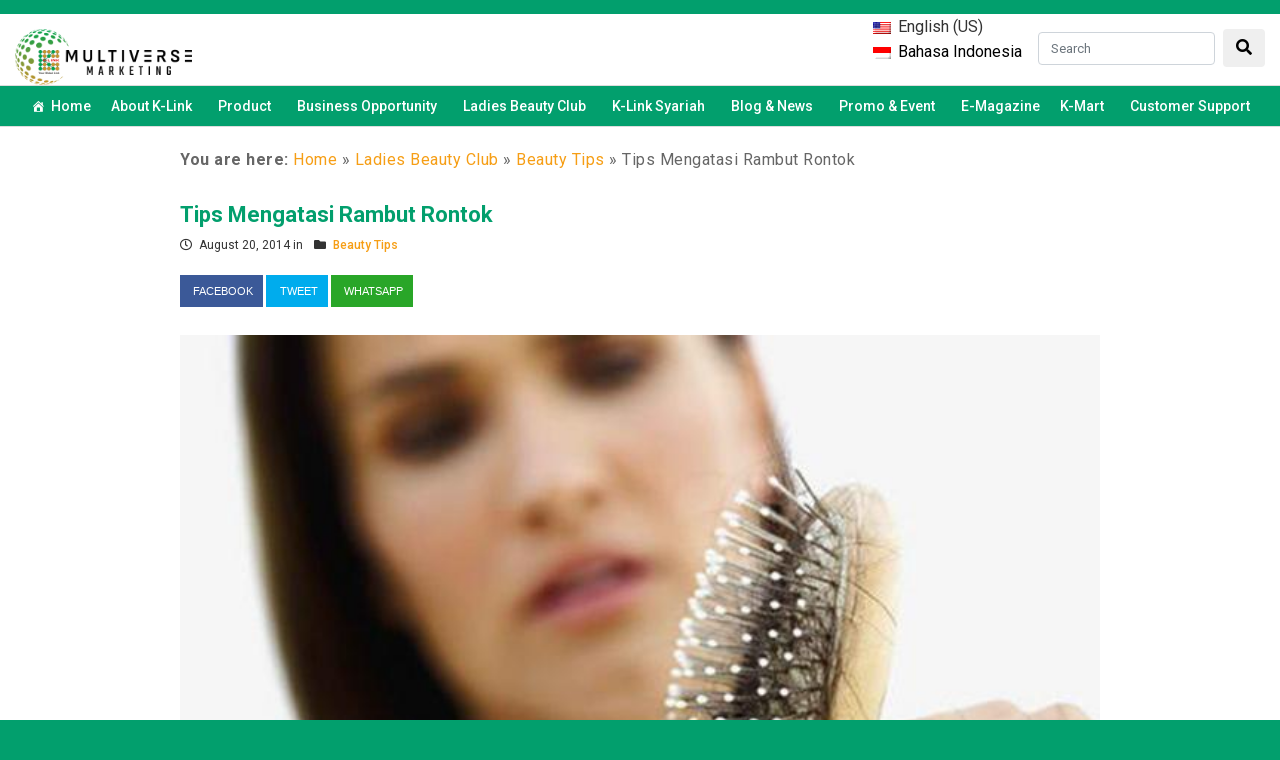

--- FILE ---
content_type: text/html; charset=UTF-8
request_url: https://k-link.co.id/id/tips-mengatasi-rambut-rontok/
body_size: 24451
content:
<!DOCTYPE html>
<html lang="en-US">
<head>
	<meta charset="UTF-8">
	<meta name="viewport" content="width=device-width, initial-scale=1.0, maximum-scale=1.0, user-scalable=no">
	<title>Tips Mengatasi Rambut Rontok</title>
	<link rel="profile" href="http://gmpg.org/xfn/11">
	<link rel="pingback" href="https://k-link.co.id/xmlrpc.php">
        <meta charset="UTF-8">
	<link rel="icon" href="https://k-link.co.id/wp-content/themes/k-link-wordpress-theme/image/logo-favicon.png">
	
	<!-- Global site tag (gtag.js) - Google Analytics -->
	<script async src="https://www.googletagmanager.com/gtag/js?id=UA-107658937-15"></script>
	<script>
		window.dataLayer = window.dataLayer || [];
		function gtag(){dataLayer.push(arguments);}
		gtag('js', new Date());

		gtag('config', 'UA-107658937-15');
	</script>
	
	<!-- WP HEAD -->
	<meta name='robots' content='index, follow, max-image-preview:large, max-snippet:-1, max-video-preview:-1' />
	<style>img:is([sizes="auto" i], [sizes^="auto," i]) { contain-intrinsic-size: 3000px 1500px }</style>
	<meta name="dlm-version" content="5.1.6">
<!-- Google Tag Manager for WordPress by gtm4wp.com -->
<script data-cfasync="false" data-pagespeed-no-defer>
	var gtm4wp_datalayer_name = "dataLayer";
	var dataLayer = dataLayer || [];
</script>
<!-- End Google Tag Manager for WordPress by gtm4wp.com -->
	<!-- This site is optimized with the Yoast SEO plugin v26.6 - https://yoast.com/wordpress/plugins/seo/ -->
	<link rel="canonical" href="https://k-link.co.id/id/tips-mengatasi-rambut-rontok/" />
	<meta property="og:locale" content="en_US" />
	<meta property="og:locale:alternate" content="en-us" />
	<meta property="og:type" content="article" />
	<meta property="og:title" content="Tips Mengatasi Rambut Rontok" />
	<meta property="og:description" content="Apakah Anda punya masalah dengan rambut rontok ? Jumlah rambut yang jatuh sudah lebih dari normal? Dan apakah Anda para hijabers mengalami [&hellip;]" />
	<meta property="og:url" content="https://k-link.co.id/id/tips-mengatasi-rambut-rontok/" />
	<meta property="og:site_name" content="K-Link Nusantara" />
	<meta property="article:publisher" content="https://www.facebook.com/OfficialKlink/" />
	<meta property="article:published_time" content="2014-08-20T02:08:55+00:00" />
	<meta property="article:modified_time" content="2018-03-26T09:13:17+00:00" />
	<meta property="og:image" content="https://media.k-link.us/k-link/image/2020/09/imageRambut-Rontokresized.jpg" />
	<meta property="og:image:width" content="620" />
	<meta property="og:image:height" content="320" />
	<meta property="og:image:type" content="image/jpeg" />
	<meta name="author" content="hartanto" />
	<meta name="twitter:card" content="summary_large_image" />
	<meta name="twitter:image" content="https://media.k-link.us/k-link/image/2020/09/imageRambut-Rontokresized.jpg" />
	<meta name="twitter:creator" content="@official_klink" />
	<meta name="twitter:site" content="@official_klink" />
	<meta name="twitter:label1" content="Written by" />
	<meta name="twitter:data1" content="hartanto" />
	<meta name="twitter:label2" content="Est. reading time" />
	<meta name="twitter:data2" content="2 minutes" />
	<script type="application/ld+json" class="yoast-schema-graph">{"@context":"https://schema.org","@graph":[{"@type":"WebPage","@id":"https://k-link.co.id/id/tips-mengatasi-rambut-rontok/","url":"https://k-link.co.id/id/tips-mengatasi-rambut-rontok/","name":"Tips Mengatasi Rambut Rontok","isPartOf":{"@id":"https://k-link.co.id/#website"},"primaryImageOfPage":{"@id":"https://k-link.co.id/id/tips-mengatasi-rambut-rontok/#primaryimage"},"image":{"@id":"https://k-link.co.id/id/tips-mengatasi-rambut-rontok/#primaryimage"},"thumbnailUrl":"https://media.k-link.us/k-link/image/2020/09/imageRambut-Rontokresized.jpg","datePublished":"2014-08-20T02:08:55+00:00","dateModified":"2018-03-26T09:13:17+00:00","author":{"@id":"https://k-link.co.id/#/schema/person/ee82d43ebaa9e8e86c024e4a5fee29be"},"breadcrumb":{"@id":"https://k-link.co.id/id/tips-mengatasi-rambut-rontok/#breadcrumb"},"inLanguage":"en-US","potentialAction":[{"@type":"ReadAction","target":["https://k-link.co.id/id/tips-mengatasi-rambut-rontok/"]}]},{"@type":"ImageObject","inLanguage":"en-US","@id":"https://k-link.co.id/id/tips-mengatasi-rambut-rontok/#primaryimage","url":"https://media.k-link.us/k-link/image/2020/09/imageRambut-Rontokresized.jpg","contentUrl":"https://media.k-link.us/k-link/image/2020/09/imageRambut-Rontokresized.jpg","width":620,"height":320},{"@type":"BreadcrumbList","@id":"https://k-link.co.id/id/tips-mengatasi-rambut-rontok/#breadcrumb","itemListElement":[{"@type":"ListItem","position":1,"name":"Home","item":"https://k-link.co.id/"},{"@type":"ListItem","position":2,"name":"Ladies Beauty Club","item":"https://k-link.co.id/id/category/ladies-beauty-club/"},{"@type":"ListItem","position":3,"name":"Beauty Tips","item":"https://k-link.co.id/id/category/ladies-beauty-club/beauty-tips/"},{"@type":"ListItem","position":4,"name":"Tips Mengatasi Rambut Rontok"}]},{"@type":"WebSite","@id":"https://k-link.co.id/#website","url":"https://k-link.co.id/","name":"K-Link Nusantara","description":"Digital Network Marketing Berbasis Syariah & Terbesar di Indonesia","alternateName":"K-Link Nusantara","potentialAction":[{"@type":"SearchAction","target":{"@type":"EntryPoint","urlTemplate":"https://k-link.co.id/?s={search_term_string}"},"query-input":{"@type":"PropertyValueSpecification","valueRequired":true,"valueName":"search_term_string"}}],"inLanguage":"en-US"},{"@type":"Person","@id":"https://k-link.co.id/#/schema/person/ee82d43ebaa9e8e86c024e4a5fee29be","name":"hartanto","image":{"@type":"ImageObject","inLanguage":"en-US","@id":"https://k-link.co.id/#/schema/person/image/","url":"https://secure.gravatar.com/avatar/0fa0f6e1f7c5a3dcd4e312e3b68f78133e7fd8efaae7ed65e46db43c794d4988?s=96&d=wavatar&r=g","contentUrl":"https://secure.gravatar.com/avatar/0fa0f6e1f7c5a3dcd4e312e3b68f78133e7fd8efaae7ed65e46db43c794d4988?s=96&d=wavatar&r=g","caption":"hartanto"},"url":"https://k-link.co.id/id/author/hartanto/"}]}</script>
	<!-- / Yoast SEO plugin. -->


<link rel='dns-prefetch' href='//k-link.co.id' />
<link rel='dns-prefetch' href='//cdnjs.cloudflare.com' />
<link rel='dns-prefetch' href='//maxcdn.bootstrapcdn.com' />
<link rel='dns-prefetch' href='//fonts.googleapis.com' />
<link rel="alternate" type="application/rss+xml" title="K-Link Nusantara &raquo; Feed" href="https://k-link.co.id/id/feed/" />
<link rel="alternate" type="application/rss+xml" title="K-Link Nusantara &raquo; Comments Feed" href="https://k-link.co.id/id/comments/feed/" />
<link rel="alternate" type="application/rss+xml" title="K-Link Nusantara &raquo; Tips Mengatasi Rambut Rontok Comments Feed" href="https://k-link.co.id/id/tips-mengatasi-rambut-rontok/feed/" />
<script type="text/javascript">
/* <![CDATA[ */
window._wpemojiSettings = {"baseUrl":"https:\/\/s.w.org\/images\/core\/emoji\/16.0.1\/72x72\/","ext":".png","svgUrl":"https:\/\/s.w.org\/images\/core\/emoji\/16.0.1\/svg\/","svgExt":".svg","source":{"concatemoji":"https:\/\/k-link.co.id\/wp-includes\/js\/wp-emoji-release.min.js?ver=6.8.2"}};
/*! This file is auto-generated */
!function(s,n){var o,i,e;function c(e){try{var t={supportTests:e,timestamp:(new Date).valueOf()};sessionStorage.setItem(o,JSON.stringify(t))}catch(e){}}function p(e,t,n){e.clearRect(0,0,e.canvas.width,e.canvas.height),e.fillText(t,0,0);var t=new Uint32Array(e.getImageData(0,0,e.canvas.width,e.canvas.height).data),a=(e.clearRect(0,0,e.canvas.width,e.canvas.height),e.fillText(n,0,0),new Uint32Array(e.getImageData(0,0,e.canvas.width,e.canvas.height).data));return t.every(function(e,t){return e===a[t]})}function u(e,t){e.clearRect(0,0,e.canvas.width,e.canvas.height),e.fillText(t,0,0);for(var n=e.getImageData(16,16,1,1),a=0;a<n.data.length;a++)if(0!==n.data[a])return!1;return!0}function f(e,t,n,a){switch(t){case"flag":return n(e,"\ud83c\udff3\ufe0f\u200d\u26a7\ufe0f","\ud83c\udff3\ufe0f\u200b\u26a7\ufe0f")?!1:!n(e,"\ud83c\udde8\ud83c\uddf6","\ud83c\udde8\u200b\ud83c\uddf6")&&!n(e,"\ud83c\udff4\udb40\udc67\udb40\udc62\udb40\udc65\udb40\udc6e\udb40\udc67\udb40\udc7f","\ud83c\udff4\u200b\udb40\udc67\u200b\udb40\udc62\u200b\udb40\udc65\u200b\udb40\udc6e\u200b\udb40\udc67\u200b\udb40\udc7f");case"emoji":return!a(e,"\ud83e\udedf")}return!1}function g(e,t,n,a){var r="undefined"!=typeof WorkerGlobalScope&&self instanceof WorkerGlobalScope?new OffscreenCanvas(300,150):s.createElement("canvas"),o=r.getContext("2d",{willReadFrequently:!0}),i=(o.textBaseline="top",o.font="600 32px Arial",{});return e.forEach(function(e){i[e]=t(o,e,n,a)}),i}function t(e){var t=s.createElement("script");t.src=e,t.defer=!0,s.head.appendChild(t)}"undefined"!=typeof Promise&&(o="wpEmojiSettingsSupports",i=["flag","emoji"],n.supports={everything:!0,everythingExceptFlag:!0},e=new Promise(function(e){s.addEventListener("DOMContentLoaded",e,{once:!0})}),new Promise(function(t){var n=function(){try{var e=JSON.parse(sessionStorage.getItem(o));if("object"==typeof e&&"number"==typeof e.timestamp&&(new Date).valueOf()<e.timestamp+604800&&"object"==typeof e.supportTests)return e.supportTests}catch(e){}return null}();if(!n){if("undefined"!=typeof Worker&&"undefined"!=typeof OffscreenCanvas&&"undefined"!=typeof URL&&URL.createObjectURL&&"undefined"!=typeof Blob)try{var e="postMessage("+g.toString()+"("+[JSON.stringify(i),f.toString(),p.toString(),u.toString()].join(",")+"));",a=new Blob([e],{type:"text/javascript"}),r=new Worker(URL.createObjectURL(a),{name:"wpTestEmojiSupports"});return void(r.onmessage=function(e){c(n=e.data),r.terminate(),t(n)})}catch(e){}c(n=g(i,f,p,u))}t(n)}).then(function(e){for(var t in e)n.supports[t]=e[t],n.supports.everything=n.supports.everything&&n.supports[t],"flag"!==t&&(n.supports.everythingExceptFlag=n.supports.everythingExceptFlag&&n.supports[t]);n.supports.everythingExceptFlag=n.supports.everythingExceptFlag&&!n.supports.flag,n.DOMReady=!1,n.readyCallback=function(){n.DOMReady=!0}}).then(function(){return e}).then(function(){var e;n.supports.everything||(n.readyCallback(),(e=n.source||{}).concatemoji?t(e.concatemoji):e.wpemoji&&e.twemoji&&(t(e.twemoji),t(e.wpemoji)))}))}((window,document),window._wpemojiSettings);
/* ]]> */
</script>
<style id='wp-emoji-styles-inline-css' type='text/css'>

	img.wp-smiley, img.emoji {
		display: inline !important;
		border: none !important;
		box-shadow: none !important;
		height: 1em !important;
		width: 1em !important;
		margin: 0 0.07em !important;
		vertical-align: -0.1em !important;
		background: none !important;
		padding: 0 !important;
	}
</style>
<link rel='stylesheet' id='wp-block-library-css' href='https://k-link.co.id/wp-includes/css/dist/block-library/style.min.css?ver=6.8.2' type='text/css' media='all' />
<style id='classic-theme-styles-inline-css' type='text/css'>
/*! This file is auto-generated */
.wp-block-button__link{color:#fff;background-color:#32373c;border-radius:9999px;box-shadow:none;text-decoration:none;padding:calc(.667em + 2px) calc(1.333em + 2px);font-size:1.125em}.wp-block-file__button{background:#32373c;color:#fff;text-decoration:none}
</style>
<link rel='stylesheet' id='wp-components-css' href='https://k-link.co.id/wp-includes/css/dist/components/style.min.css?ver=6.8.2' type='text/css' media='all' />
<link rel='stylesheet' id='wp-preferences-css' href='https://k-link.co.id/wp-includes/css/dist/preferences/style.min.css?ver=6.8.2' type='text/css' media='all' />
<link rel='stylesheet' id='wp-block-editor-css' href='https://k-link.co.id/wp-includes/css/dist/block-editor/style.min.css?ver=6.8.2' type='text/css' media='all' />
<link rel='stylesheet' id='popup-maker-block-library-style-css' href='https://k-link.co.id/wp-content/plugins/popup-maker/dist/packages/block-library-style.css?ver=dbea705cfafe089d65f1' type='text/css' media='all' />
<style id='global-styles-inline-css' type='text/css'>
:root{--wp--preset--aspect-ratio--square: 1;--wp--preset--aspect-ratio--4-3: 4/3;--wp--preset--aspect-ratio--3-4: 3/4;--wp--preset--aspect-ratio--3-2: 3/2;--wp--preset--aspect-ratio--2-3: 2/3;--wp--preset--aspect-ratio--16-9: 16/9;--wp--preset--aspect-ratio--9-16: 9/16;--wp--preset--color--black: #000000;--wp--preset--color--cyan-bluish-gray: #abb8c3;--wp--preset--color--white: #ffffff;--wp--preset--color--pale-pink: #f78da7;--wp--preset--color--vivid-red: #cf2e2e;--wp--preset--color--luminous-vivid-orange: #ff6900;--wp--preset--color--luminous-vivid-amber: #fcb900;--wp--preset--color--light-green-cyan: #7bdcb5;--wp--preset--color--vivid-green-cyan: #00d084;--wp--preset--color--pale-cyan-blue: #8ed1fc;--wp--preset--color--vivid-cyan-blue: #0693e3;--wp--preset--color--vivid-purple: #9b51e0;--wp--preset--gradient--vivid-cyan-blue-to-vivid-purple: linear-gradient(135deg,rgba(6,147,227,1) 0%,rgb(155,81,224) 100%);--wp--preset--gradient--light-green-cyan-to-vivid-green-cyan: linear-gradient(135deg,rgb(122,220,180) 0%,rgb(0,208,130) 100%);--wp--preset--gradient--luminous-vivid-amber-to-luminous-vivid-orange: linear-gradient(135deg,rgba(252,185,0,1) 0%,rgba(255,105,0,1) 100%);--wp--preset--gradient--luminous-vivid-orange-to-vivid-red: linear-gradient(135deg,rgba(255,105,0,1) 0%,rgb(207,46,46) 100%);--wp--preset--gradient--very-light-gray-to-cyan-bluish-gray: linear-gradient(135deg,rgb(238,238,238) 0%,rgb(169,184,195) 100%);--wp--preset--gradient--cool-to-warm-spectrum: linear-gradient(135deg,rgb(74,234,220) 0%,rgb(151,120,209) 20%,rgb(207,42,186) 40%,rgb(238,44,130) 60%,rgb(251,105,98) 80%,rgb(254,248,76) 100%);--wp--preset--gradient--blush-light-purple: linear-gradient(135deg,rgb(255,206,236) 0%,rgb(152,150,240) 100%);--wp--preset--gradient--blush-bordeaux: linear-gradient(135deg,rgb(254,205,165) 0%,rgb(254,45,45) 50%,rgb(107,0,62) 100%);--wp--preset--gradient--luminous-dusk: linear-gradient(135deg,rgb(255,203,112) 0%,rgb(199,81,192) 50%,rgb(65,88,208) 100%);--wp--preset--gradient--pale-ocean: linear-gradient(135deg,rgb(255,245,203) 0%,rgb(182,227,212) 50%,rgb(51,167,181) 100%);--wp--preset--gradient--electric-grass: linear-gradient(135deg,rgb(202,248,128) 0%,rgb(113,206,126) 100%);--wp--preset--gradient--midnight: linear-gradient(135deg,rgb(2,3,129) 0%,rgb(40,116,252) 100%);--wp--preset--font-size--small: 13px;--wp--preset--font-size--medium: 20px;--wp--preset--font-size--large: 36px;--wp--preset--font-size--x-large: 42px;--wp--preset--spacing--20: 0.44rem;--wp--preset--spacing--30: 0.67rem;--wp--preset--spacing--40: 1rem;--wp--preset--spacing--50: 1.5rem;--wp--preset--spacing--60: 2.25rem;--wp--preset--spacing--70: 3.38rem;--wp--preset--spacing--80: 5.06rem;--wp--preset--shadow--natural: 6px 6px 9px rgba(0, 0, 0, 0.2);--wp--preset--shadow--deep: 12px 12px 50px rgba(0, 0, 0, 0.4);--wp--preset--shadow--sharp: 6px 6px 0px rgba(0, 0, 0, 0.2);--wp--preset--shadow--outlined: 6px 6px 0px -3px rgba(255, 255, 255, 1), 6px 6px rgba(0, 0, 0, 1);--wp--preset--shadow--crisp: 6px 6px 0px rgba(0, 0, 0, 1);}:where(.is-layout-flex){gap: 0.5em;}:where(.is-layout-grid){gap: 0.5em;}body .is-layout-flex{display: flex;}.is-layout-flex{flex-wrap: wrap;align-items: center;}.is-layout-flex > :is(*, div){margin: 0;}body .is-layout-grid{display: grid;}.is-layout-grid > :is(*, div){margin: 0;}:where(.wp-block-columns.is-layout-flex){gap: 2em;}:where(.wp-block-columns.is-layout-grid){gap: 2em;}:where(.wp-block-post-template.is-layout-flex){gap: 1.25em;}:where(.wp-block-post-template.is-layout-grid){gap: 1.25em;}.has-black-color{color: var(--wp--preset--color--black) !important;}.has-cyan-bluish-gray-color{color: var(--wp--preset--color--cyan-bluish-gray) !important;}.has-white-color{color: var(--wp--preset--color--white) !important;}.has-pale-pink-color{color: var(--wp--preset--color--pale-pink) !important;}.has-vivid-red-color{color: var(--wp--preset--color--vivid-red) !important;}.has-luminous-vivid-orange-color{color: var(--wp--preset--color--luminous-vivid-orange) !important;}.has-luminous-vivid-amber-color{color: var(--wp--preset--color--luminous-vivid-amber) !important;}.has-light-green-cyan-color{color: var(--wp--preset--color--light-green-cyan) !important;}.has-vivid-green-cyan-color{color: var(--wp--preset--color--vivid-green-cyan) !important;}.has-pale-cyan-blue-color{color: var(--wp--preset--color--pale-cyan-blue) !important;}.has-vivid-cyan-blue-color{color: var(--wp--preset--color--vivid-cyan-blue) !important;}.has-vivid-purple-color{color: var(--wp--preset--color--vivid-purple) !important;}.has-black-background-color{background-color: var(--wp--preset--color--black) !important;}.has-cyan-bluish-gray-background-color{background-color: var(--wp--preset--color--cyan-bluish-gray) !important;}.has-white-background-color{background-color: var(--wp--preset--color--white) !important;}.has-pale-pink-background-color{background-color: var(--wp--preset--color--pale-pink) !important;}.has-vivid-red-background-color{background-color: var(--wp--preset--color--vivid-red) !important;}.has-luminous-vivid-orange-background-color{background-color: var(--wp--preset--color--luminous-vivid-orange) !important;}.has-luminous-vivid-amber-background-color{background-color: var(--wp--preset--color--luminous-vivid-amber) !important;}.has-light-green-cyan-background-color{background-color: var(--wp--preset--color--light-green-cyan) !important;}.has-vivid-green-cyan-background-color{background-color: var(--wp--preset--color--vivid-green-cyan) !important;}.has-pale-cyan-blue-background-color{background-color: var(--wp--preset--color--pale-cyan-blue) !important;}.has-vivid-cyan-blue-background-color{background-color: var(--wp--preset--color--vivid-cyan-blue) !important;}.has-vivid-purple-background-color{background-color: var(--wp--preset--color--vivid-purple) !important;}.has-black-border-color{border-color: var(--wp--preset--color--black) !important;}.has-cyan-bluish-gray-border-color{border-color: var(--wp--preset--color--cyan-bluish-gray) !important;}.has-white-border-color{border-color: var(--wp--preset--color--white) !important;}.has-pale-pink-border-color{border-color: var(--wp--preset--color--pale-pink) !important;}.has-vivid-red-border-color{border-color: var(--wp--preset--color--vivid-red) !important;}.has-luminous-vivid-orange-border-color{border-color: var(--wp--preset--color--luminous-vivid-orange) !important;}.has-luminous-vivid-amber-border-color{border-color: var(--wp--preset--color--luminous-vivid-amber) !important;}.has-light-green-cyan-border-color{border-color: var(--wp--preset--color--light-green-cyan) !important;}.has-vivid-green-cyan-border-color{border-color: var(--wp--preset--color--vivid-green-cyan) !important;}.has-pale-cyan-blue-border-color{border-color: var(--wp--preset--color--pale-cyan-blue) !important;}.has-vivid-cyan-blue-border-color{border-color: var(--wp--preset--color--vivid-cyan-blue) !important;}.has-vivid-purple-border-color{border-color: var(--wp--preset--color--vivid-purple) !important;}.has-vivid-cyan-blue-to-vivid-purple-gradient-background{background: var(--wp--preset--gradient--vivid-cyan-blue-to-vivid-purple) !important;}.has-light-green-cyan-to-vivid-green-cyan-gradient-background{background: var(--wp--preset--gradient--light-green-cyan-to-vivid-green-cyan) !important;}.has-luminous-vivid-amber-to-luminous-vivid-orange-gradient-background{background: var(--wp--preset--gradient--luminous-vivid-amber-to-luminous-vivid-orange) !important;}.has-luminous-vivid-orange-to-vivid-red-gradient-background{background: var(--wp--preset--gradient--luminous-vivid-orange-to-vivid-red) !important;}.has-very-light-gray-to-cyan-bluish-gray-gradient-background{background: var(--wp--preset--gradient--very-light-gray-to-cyan-bluish-gray) !important;}.has-cool-to-warm-spectrum-gradient-background{background: var(--wp--preset--gradient--cool-to-warm-spectrum) !important;}.has-blush-light-purple-gradient-background{background: var(--wp--preset--gradient--blush-light-purple) !important;}.has-blush-bordeaux-gradient-background{background: var(--wp--preset--gradient--blush-bordeaux) !important;}.has-luminous-dusk-gradient-background{background: var(--wp--preset--gradient--luminous-dusk) !important;}.has-pale-ocean-gradient-background{background: var(--wp--preset--gradient--pale-ocean) !important;}.has-electric-grass-gradient-background{background: var(--wp--preset--gradient--electric-grass) !important;}.has-midnight-gradient-background{background: var(--wp--preset--gradient--midnight) !important;}.has-small-font-size{font-size: var(--wp--preset--font-size--small) !important;}.has-medium-font-size{font-size: var(--wp--preset--font-size--medium) !important;}.has-large-font-size{font-size: var(--wp--preset--font-size--large) !important;}.has-x-large-font-size{font-size: var(--wp--preset--font-size--x-large) !important;}
:where(.wp-block-post-template.is-layout-flex){gap: 1.25em;}:where(.wp-block-post-template.is-layout-grid){gap: 1.25em;}
:where(.wp-block-columns.is-layout-flex){gap: 2em;}:where(.wp-block-columns.is-layout-grid){gap: 2em;}
:root :where(.wp-block-pullquote){font-size: 1.5em;line-height: 1.6;}
</style>
<link rel='stylesheet' id='wpm-main-css' href='//k-link.co.id/wp-content/plugins/wp-multilang/assets/styles/main.min.css?ver=2.4.24' type='text/css' media='all' />
<link rel='stylesheet' id='megamenu-css' href='https://k-link.co.id/wp-content/uploads/maxmegamenu/style.css?ver=524991' type='text/css' media='all' />
<link rel='stylesheet' id='dashicons-css' href='https://k-link.co.id/wp-includes/css/dashicons.min.css?ver=6.8.2' type='text/css' media='all' />
<link rel='stylesheet' id='aplikasiniaga-google-font-css' href='https://fonts.googleapis.com/css?family=Roboto+Slab%3A400%2C700&#038;ver=6.8.2' type='text/css' media='all' />
<link rel='stylesheet' id='aplikasiniaga-bootstrap-css' href='https://maxcdn.bootstrapcdn.com/bootstrap/4.0.0/css/bootstrap.min.css?ver=6.8.2' type='text/css' media='all' />
<link rel='stylesheet' id='aplikasiniaga-fontawesome-css' href='https://cdnjs.cloudflare.com/ajax/libs/font-awesome/5.15.4/css/all.min.css?ver=6.8.2' type='text/css' media='all' />
<link rel='stylesheet' id='aplikasiniaga-modal-video-css' href='https://k-link.co.id/wp-content/themes/k-link-wordpress-theme/css/modal-video.min.css?ver=6.8.2' type='text/css' media='all' />
<link rel='stylesheet' id='aplikasiniaga-language-switcher-css' href='https://k-link.co.id/wp-content/themes/k-link-wordpress-theme/css/language-switcher.css?ver=6.8.2' type='text/css' media='all' />
<link rel='stylesheet' id='aplikasiniaga-fa-animation-css' href='https://k-link.co.id/wp-content/themes/k-link-wordpress-theme/css/fa-animation.css?ver=6.8.2' type='text/css' media='all' />
<link rel='stylesheet' id='aplikasiniaga-jssocial-css' href='https://k-link.co.id/wp-content/themes/k-link-wordpress-theme/css/jssocials.css?ver=6.8.2' type='text/css' media='all' />
<link rel='stylesheet' id='aplikasiniaga-jssocial-flat-css' href='https://k-link.co.id/wp-content/themes/k-link-wordpress-theme/css/jssocials-theme-flat.css?ver=6.8.2' type='text/css' media='all' />
<link rel='stylesheet' id='aplikasiniaga-social-share-css' href='https://k-link.co.id/wp-content/themes/k-link-wordpress-theme/css/social-share.css?ver=6.8.2' type='text/css' media='all' />
<link rel='stylesheet' id='aplikasiniaga-to-top-css' href='https://k-link.co.id/wp-content/themes/k-link-wordpress-theme/css/to-top.css?ver=6.8.2' type='text/css' media='all' />
<link rel='stylesheet' id='aplikasiniaga-download-css' href='https://k-link.co.id/wp-content/themes/k-link-wordpress-theme/css/download.css?ver=6.8.2' type='text/css' media='all' />
<link rel='stylesheet' id='aplikasiniaga-datatables-css' href='https://k-link.co.id/wp-content/themes/k-link-wordpress-theme/css/datatables.css?ver=6.8.2' type='text/css' media='all' />
<link rel='stylesheet' id='aplikasiniaga-gallery-css' href='https://k-link.co.id/wp-content/themes/k-link-wordpress-theme/css/gallery.css?ver=6.8.2' type='text/css' media='all' />
<link rel='stylesheet' id='aplikasiniaga-k-link-css' href='https://k-link.co.id/wp-content/themes/k-link-wordpress-theme/css/k-link.css?ver=6.8.2' type='text/css' media='all' />
<link rel='stylesheet' id='aplikasiniaga-k-linkv1-css' href='https://k-link.co.id/wp-content/themes/k-link-wordpress-theme/css/k-linkv1.css?ver=6.8.2' type='text/css' media='all' />
<link rel='stylesheet' id='aplikasiniaga-k-link-produk-terlaris-css' href='https://k-link.co.id/wp-content/themes/k-link-wordpress-theme/css/k-link-produk-terlaris.css?ver=6.8.2' type='text/css' media='all' />
<link rel='stylesheet' id='aplikasiniaga-k-link-archive-css' href='https://k-link.co.id/wp-content/themes/k-link-wordpress-theme/css/k-link-archive.css?ver=6.8.2' type='text/css' media='all' />
<link rel='stylesheet' id='aplikasiniaga-k-link-page-css' href='https://k-link.co.id/wp-content/themes/k-link-wordpress-theme/css/k-link-page.css?ver=6.8.2' type='text/css' media='all' />
<link rel='stylesheet' id='aplikasiniaga-k-link-image-css' href='https://k-link.co.id/wp-content/themes/k-link-wordpress-theme/css/k-link-image.css?ver=6.8.2' type='text/css' media='all' />
<link rel='stylesheet' id='aplikasiniaga-k-link-faq-css' href='https://k-link.co.id/wp-content/themes/k-link-wordpress-theme/css/k-link-faq.css?ver=6.8.2' type='text/css' media='all' />
<link rel='stylesheet' id='aplikasiniaga-k-link-search-css' href='https://k-link.co.id/wp-content/themes/k-link-wordpress-theme/css/k-link-search.css?ver=6.8.2' type='text/css' media='all' />
<link rel='stylesheet' id='aplikasiniaga-k-link-branch-css' href='https://k-link.co.id/wp-content/themes/k-link-wordpress-theme/css/k-link-branch.css?ver=6.8.2' type='text/css' media='all' />
<link rel='stylesheet' id='aplikasiniaga-k-link-success-stories-css' href='https://k-link.co.id/wp-content/themes/k-link-wordpress-theme/css/k-link-success-stories.css?ver=6.8.2' type='text/css' media='all' />
<link rel='stylesheet' id='aplikasiniaga-k-link-royal-crown-css' href='https://k-link.co.id/wp-content/themes/k-link-wordpress-theme/css/k-link-royal-crown.css?ver=6.8.2' type='text/css' media='all' />
<link rel='stylesheet' id='aplikasiniaga-responsive-css' href='https://k-link.co.id/wp-content/themes/k-link-wordpress-theme/css/responsive.css?ver=6.8.2' type='text/css' media='all' />
<link rel='stylesheet' id='dflip-style-css' href='https://k-link.co.id/wp-content/plugins/3d-flipbook-dflip-lite/assets/css/dflip.min.css?ver=2.4.20' type='text/css' media='all' />
<script type="text/javascript" src="https://k-link.co.id/wp-includes/js/jquery/jquery.min.js?ver=3.7.1" id="jquery-core-js"></script>
<script type="text/javascript" src="https://k-link.co.id/wp-includes/js/jquery/jquery-migrate.min.js?ver=3.4.1" id="jquery-migrate-js"></script>
<script type="text/javascript" src="https://k-link.co.id/wp-content/themes/k-link-wordpress-theme/script/jquery-2.2.3.min.js?ver=6.8.2" id="aplikasiniaga-jquery-js"></script>
<script type="text/javascript" src="https://k-link.co.id/wp-content/themes/k-link-wordpress-theme/script/html5.js?ver=6.8.2" id="aplikasiniaga-html5-js"></script>
<script type="text/javascript" src="https://cdnjs.cloudflare.com/ajax/libs/popper.js/1.12.9/umd/popper.min.js?ver=6.8.2" id="aplikasiniaga-popper-js"></script>
<script type="text/javascript" src="https://maxcdn.bootstrapcdn.com/bootstrap/4.0.0/js/bootstrap.min.js?ver=6.8.2" id="aplikasiniaga-bootstrap-js"></script>
<script type="text/javascript" src="https://k-link.co.id/wp-content/themes/k-link-wordpress-theme/script/skip-link-focus-fix.js?ver=6.8.2" id="aplikasiniaga-skip-link-focus-fix-js"></script>
<script type="text/javascript" src="https://k-link.co.id/wp-content/themes/k-link-wordpress-theme/script/theme-script.js?ver=6.8.2" id="aplikasiniaga-theme-script-js"></script>
<script type="text/javascript" src="https://k-link.co.id/wp-content/themes/k-link-wordpress-theme/script/jssocials.min.js?ver=6.8.2" id="aplikasiniaga-jssocial-js"></script>
<script type="text/javascript" src="https://k-link.co.id/wp-content/themes/k-link-wordpress-theme/script/to-top.js?ver=6.8.2" id="aplikasiniaga-to-top-js"></script>
<link rel="https://api.w.org/" href="https://k-link.co.id/id/wp-json/" /><link rel="alternate" title="JSON" type="application/json" href="https://k-link.co.id/id/wp-json/wp/v2/posts/4900" /><link rel="EditURI" type="application/rsd+xml" title="RSD" href="https://k-link.co.id/xmlrpc.php?rsd" />
<meta name="generator" content="WordPress 6.8.2" />
<link rel='shortlink' href='https://k-link.co.id/id/?p=4900' />
<link rel="alternate" title="oEmbed (JSON)" type="application/json+oembed" href="https://k-link.co.id/id/wp-json/oembed/1.0/embed?url=https%3A%2F%2Fk-link.co.id%2Fid%2Ftips-mengatasi-rambut-rontok%2F" />
<link rel="alternate" title="oEmbed (XML)" type="text/xml+oembed" href="https://k-link.co.id/id/wp-json/oembed/1.0/embed?url=https%3A%2F%2Fk-link.co.id%2Fid%2Ftips-mengatasi-rambut-rontok%2F&#038;format=xml" />
<link rel="alternate" hreflang="x-default" href="https://k-link.co.id/tips-mengatasi-rambut-rontok/"/>
<link rel="alternate" hreflang="en-us" href="https://k-link.co.id/tips-mengatasi-rambut-rontok/"/>
<link rel="alternate" hreflang="id-id" href="https://k-link.co.id/id/tips-mengatasi-rambut-rontok/"/>

<!-- Google Tag Manager for WordPress by gtm4wp.com -->
<!-- GTM Container placement set to footer -->
<script data-cfasync="false" data-pagespeed-no-defer type="text/javascript">
	var dataLayer_content = {"pagePostType":"post","pagePostType2":"single-post","pageCategory":["beauty-tips"],"pagePostAuthor":"hartanto"};
	dataLayer.push( dataLayer_content );
</script>
<script data-cfasync="false" data-pagespeed-no-defer type="text/javascript">
(function(w,d,s,l,i){w[l]=w[l]||[];w[l].push({'gtm.start':
new Date().getTime(),event:'gtm.js'});var f=d.getElementsByTagName(s)[0],
j=d.createElement(s),dl=l!='dataLayer'?'&l='+l:'';j.async=true;j.src=
'//www.googletagmanager.com/gtm.js?id='+i+dl;f.parentNode.insertBefore(j,f);
})(window,document,'script','dataLayer','GTM-539H9FC');
</script>
<!-- End Google Tag Manager for WordPress by gtm4wp.com --><meta name="generator" content="Elementor 3.34.0; features: additional_custom_breakpoints; settings: css_print_method-external, google_font-enabled, font_display-auto">
			<style>
				.e-con.e-parent:nth-of-type(n+4):not(.e-lazyloaded):not(.e-no-lazyload),
				.e-con.e-parent:nth-of-type(n+4):not(.e-lazyloaded):not(.e-no-lazyload) * {
					background-image: none !important;
				}
				@media screen and (max-height: 1024px) {
					.e-con.e-parent:nth-of-type(n+3):not(.e-lazyloaded):not(.e-no-lazyload),
					.e-con.e-parent:nth-of-type(n+3):not(.e-lazyloaded):not(.e-no-lazyload) * {
						background-image: none !important;
					}
				}
				@media screen and (max-height: 640px) {
					.e-con.e-parent:nth-of-type(n+2):not(.e-lazyloaded):not(.e-no-lazyload),
					.e-con.e-parent:nth-of-type(n+2):not(.e-lazyloaded):not(.e-no-lazyload) * {
						background-image: none !important;
					}
				}
			</style>
			<link rel="icon" href="https://media.k-link.us/k-link/image/2023/08/cropped-multiverse1-1-32x32.png" sizes="32x32" />
<link rel="icon" href="https://media.k-link.us/k-link/image/2023/08/cropped-multiverse1-1-192x192.png" sizes="192x192" />
<link rel="apple-touch-icon" href="https://media.k-link.us/k-link/image/2023/08/cropped-multiverse1-1-180x180.png" />
<meta name="msapplication-TileImage" content="https://media.k-link.us/k-link/image/2023/08/cropped-multiverse1-1-270x270.png" />
		<style type="text/css" id="wp-custom-css">
			/** Submenu **/
ul#menu-main-navigation-dnm-mobile ul{
	padding-left:20px;
}

/** Top Menu Color **/
 ul#mega-menu-top-navigation.mega-menu.max-mega-menu.mega-menu-horizontal {
	background-color: rgb(2,159,109) !important;
}
ul#mega-menu-top-navigation li a {
	color: rgb(255,255,255) !important;
}
/** Start Envato Elements CSS: Business Coach (65-3-2b72c82c903c8e46932615136ba35dc1) **/

/* Kit 62 Custom Styling - use with the Advanced options of the element it affects */

/* Fancy Titles */
.envato-kit-62-ttl-mixed .elementor-heading-title b {
    color: #46eeaa;
    font-weight: bold;
}

.envato-kit-62-ttl-mixed .elementor-heading-title i {
    font-weight: normal;
    text-transform: lowercase;
    font-family: "Lora", Sans-serif;
    font-style: italic;
}

/* Subtitles */
.envato-kit-62-ttl-green h6, .envato-kit-62-ttl-white h6 {
    position: relative;
    width: auto !important;
    display: inline-block !important;
}

.envato-kit-62-ttl-green h6:before, .envato-kit-62-ttl-white h6:before {
    position: absolute;
    content: '';
    top: 0;
    bottom: 0;
    margin: 13px auto 0 -65px;
    width: 40px;
    height: 2px;
}

.envato-kit-62-ttl-green h6:before {
    background-color: rgb(72, 207, 173);
}

.envato-kit-62-ttl-white h6:before {
    background-color: rgb(255, 255, 255);
}

/* Forms */
.envato-kit-62-form textarea, .envato-kit-62-form input, .envato-kit-62-form-transparent textarea, .envato-kit-62-form-transparent input {
    background: rgba(255, 255, 255, 0.3) !important;
    padding: 22px 35px !important;
    min-height: 100%;
}

.envato-kit-62-form input, .envato-kit-62-form-transparent input {
    height: 100% !important;
    min-height: 100% !important;
    vertical-align: middle;
}

.envato-kit-62-form-solid input, .envato-kit-62-form-solid textarea {
    padding: 22px 35px !important;
}

/* Oversize Images */
.envato-kit-62-oversize {
    width: 130%;
}

@media (max-width: 767px) {
    .envato-kit-62-oversize {
        width: 100%;
    }

}

.envato-kit-62-form-transparent button {
    background: none !important;
    height: 100%;
}

.envato-kit-62-btn-transparent .elementor-button {
    background: transparent !important;
}

/* Lists */
.envato-kit-62-list ul {
    padding-left: 20px;
}

.envato-kit-62-list ul li {
    position: relative;
    list-style-type: none;
    margin: 10px 0;
}

.envato-kit-62-list ul li:before {
    position: absolute;
    content: '';
    width: 6px;
    height: 6px;
    left: -20px;
    top: 13px;
    border-radius: 100%;
    background-color: #48cfad;
}

/* Image Buttons */
.envato-kit-62-img-btm .elementor-widget {
    position: static;
}

.envato-kit-62-img-btm .elementor-testimonial-image {
    position: absolute;
    bottom: -105px;
    left: 0;
    right: 0;
    margin: auto !important;
}

/* Transparent sections */
.envato-kit-62-bg-transparent h3 {
    position: absolute;
    bottom: 20px;
    left: 0;
    right: 0;
    padding: 15px 0 !important;
    background: rgba(82, 204, 173, 0.9);
}

/* Labels */
.envato-kit-62-label {
    position: absolute;
    top: 0;
    left: 0;
    z-index: 1;
    width: 90px;
    height: 90px;
    background: #48cfad;
}

.envato-kit-62-label strong {
    font-size: 34px;
}

.envato-kit-62-label p {
    margin: 0;
}

/* FAQ */
.envato-kit-62-faq .elementor-accordion-item {
    margin-bottom: 6px;
}

.envato-kit-62-faq .elementor-tab-title {
    position: relative;
}

.envato-kit-62-faq .elementor-accordion-icon-right {
    position: absolute;
    top: 0;
    right: 40px;
    bottom: 0;
    margin: auto;
    display: flex !important;
    align-items: center;
    align-content: flex-end;
    justify-content: flex-end;
}

/* Fancy Links */
.envato-kit-62-contact-link a {
    color: #747373;
}

/* Fixes */
.envato-kit-62-testimonials img {
    margin-top: 20px;
}

.envato-kit-62-form .elementor-message-success, .envato-kit-62-form-transparent .elementor-message-success, .envato-kit-62-form-solid .elementor-message-success {
    position: absolute;
    bottom: -10px;
    color: #fff;
    font-family: "Lora", sans-serif;
    font-size: 16px;
    left: 0;
    right: 0;
    text-align: center;
}

.envato-kit-62-form-solid .elementor-message-success {
    color: #747373;
}

@media (max-width: 374px) {
    .envato-kit-62-form .elementor-message-success, .envato-kit-62-form-transparent .elementor-message-success, .envato-kit-62-form-solid .elementor-message-success {
        bottom: -20px;
    }
}

.envato-kit-62-video .elementor-custom-embed-image-overlay:before {
    content: '';
    position: absolute;
    width: 70px;
    height: 70px;
    top: 0;
    bottom: 0;
    right: 0;
    left: 0;
    margin: auto;
    background-color: #48cfad;
}

.envato-kit-62-video .elementor-custom-embed-image-overlay:after {
    content: '';
    position: absolute;
    top: 0;
    bottom: 0;
    left: 50%;
    margin: auto 0 auto -8px;
    border-width: 14px 20px;
    border-color: transparent transparent transparent #fff;
    border-style: solid;
    width: 10px;
    height: 10px;
}

/** End Envato Elements CSS: Business Coach (65-3-2b72c82c903c8e46932615136ba35dc1) **/



/** Start Envato Elements CSS: Stylist (119-3-070342786283eb2e6eebe7a0dd3c6262) **/

.envato-kit-116-slider .elementor-main-swiper .elementor-swiper-button-next{
	right: 60px;
}

.envato-kit-116-slider .elementor-main-swiper .elementor-swiper-button-prev{
	left: 60px;
}
.envato-kit-116-progress .elementor-progress-text, .envato-kit-116-progress .elementor-progress-percentage{
	text-transform: uppercase;
	font-family:  sans-serif;
	font-weight: 700;
	letter-spacing: 0.3em;
}
.envato-kit-116-progress .elementor-progress-wrapper, .envato-kit-116-progress .elementor-progress-bar{
	height: 23px;
	line-height: 26px;
}

.envato-kit-116-button{
	display: inline-block;
}

.envato-kit-116-form
.elementor-field-type-textarea.elementor-field-group.elementor-column.elementor-field-group-message{
	margin-bottom: 60px;
}
.envato-kit-116-form .elementor-field-type-textarea .elementor-field{
	min-height: 250px;
	padding-top: 16px;
}

.envato-kit-116-form .elementor-button{
	cursor: pointer;
}
.envato-kit-116-img-cursor a img:hover{
	cursor: crosshair !important;

}
.envato-kit-116-select .elementor-field-option{
	padding: 5px;
}
.envato-kit-116-select .elementor-field-option > label{
	opacity: .6
}

/** End Envato Elements CSS: Stylist (119-3-070342786283eb2e6eebe7a0dd3c6262) **/



/** Start Envato Elements CSS: Climate Change Awareness (173-3-54f484009dda9dbcb620f6c3b416fd95) **/

/* Makes fonts nice and smooth on all devices & browsers */
* { 
  -webkit-font-smoothing: antialiased;
}

/* Clients logo slider opacity */
.envato-kit-177-client-slider {
	opacity: .3;
}

/* Custom Embed Play Button */
.envato-kit-177-play-button .elementor-custom-embed-play,
.envato-kit-177-play-button-sm .elementor-custom-embed-play {
	    position: absolute;
    top: 50%;
    left: 50%;
    -webkit-transform: translateX(-50%) translateY(-50%);
    -ms-transform: translateX(-50%) translateY(-50%);
    transform: translateX(-50%) translateY(-50%);
    width: 100px;
    border-radius: 50%;
    height: 100px;
    border: 0;
    box-shadow: 0 0 0 15px rgba(255,255,255,.4);
	  -webkit-transition: .25s;
	  -moz-transition: .25s;
    transition: .25s;
    background: #fff;
}
.envato-kit-177-play-button .eicon-play,
.envato-kit-177-play-button-sm .eicon-play  {
	display: none;
}
.envato-kit-177-play-button .elementor-custom-embed-play:before, .envato-kit-177-play-button-sm .elementor-custom-embed-play:before {
    position: absolute;
    top: 50%;
    margin-top: -7px;
    left: 50%;
    margin-left: -4px;
    content: '';
    width: 0;
    height: 0;
    border-style: solid;
    border-width: 7px 0 7px 12px;
    border-color: transparent transparent transparent #000102;
}
.envato-kit-177-play-button:hover .elementor-custom-embed-play,
.envato-kit-177-play-button-sm:hover .elementor-custom-embed-play {
	    
    box-shadow: 0 0 0 10px rgba(255,255,255,.2);
}
.envato-kit-177-play-button-sm .elementor-custom-embed-play {
    width: 60px;
    height: 60px;
	box-shadow: 0 0 0 0px rgba(255,255,255,.2);
}
.envato-kit-177-play-button .elementor-custom-embed-play:before, .envato-kit-177-play-button-sm .elementor-custom-embed-play:before {
    margin-top: -5px;
    margin-left: -4px;
    border-width: 5px 0 5px 10px;
}


/** End Envato Elements CSS: Climate Change Awareness (173-3-54f484009dda9dbcb620f6c3b416fd95) **/



/** Start Envato Elements CSS: Blocks (105-3-0fb64e69c49a8e10692d28840c54ef95) **/

.envato-kit-102-phone-overlay {
	position: absolute !important;
	display: block !important;
	top: 0%;
	left: 0%;
	right: 0%;
	margin: auto;
	z-index: 1;
}

/** End Envato Elements CSS: Blocks (105-3-0fb64e69c49a8e10692d28840c54ef95) **/



/** Start Envato Elements CSS: Blocks (33-3-f2d4515681d0cdeb2a000d0405e47669) **/

.envato-kit-30-phone-overlay {
	position: absolute !important;
	display: block !important;
	top: 0%;
	left: 0%;
	right: 0%;
	margin: auto;
	z-index: 1;
}
.envato-kit-30-div-rotate{
	transform: rotate(90deg);
}

/** End Envato Elements CSS: Blocks (33-3-f2d4515681d0cdeb2a000d0405e47669) **/

		</style>
		<style type="text/css">/** Mega Menu CSS: fs **/</style>
</head>
<body class="wp-singular post-template-default single single-post postid-4900 single-format-standard wp-theme-k-link-wordpress-theme content-wrap language-id mega-menu-main-navigation mega-menu-top-navigation elementor-default elementor-kit-26501">
<div id="fb-root"></div>

<!-- TOP NAVIGATION -->
<div id="top-navigation">
	<div class="container">
			</div>
</div>

<!-- HEADER -->
<header id="header" class="clearfix">
	<div class="container-fluid mobile-padding-reset clearfix">
		
		<!-- LOGO-->
		<h1 id="logo-title" class="float-left">
			<a href="https://k-link.co.id/id/" title="K-Link Nusantara" rel="home">
				<img alt="K-Link Nusantara" src="https://k-link.co.id/wp-content/themes/k-link-wordpress-theme/image/multiverse1.png">
			</a>
		</h1>
		
		<!-- SEARCH -->
		<div id="search-form" class="float-right mobile-hide">
			<form class="form-inline" role="search" method="get" action="https://k-link.co.id/id/">
				<input class="form-control mr-sm-2" type="search" placeholder="Search" value="" name="s" aria-label="Search">
				<button class="btn my-2 my-sm-0" type="submit">
					<i class="fas fa-search"></i>
				</button>
			</form>
		</div>
		
		<!-- LANGUAGE SWITCHER -->
		<div id="language-switcher" class="float-right mr-3">
			<ul class="wpm-language-switcher wpm-switcher-list">
			<li class="wpm-item-language-en">
							<a href="https://k-link.co.id/tips-mengatasi-rambut-rontok/" data-lang="en">
												<img src="https://k-link.co.id/wp-content/plugins/wp-multilang/flags/us.png" alt="English (US)">
													<span>English (US)</span>
											</a>
					</li>
			<li class="wpm-item-language-id active">
							<span data-lang="id">
												<img src="https://k-link.co.id/wp-content/plugins/wp-multilang/flags/id.png" alt="Bahasa Indonesia">
													<span>Bahasa Indonesia</span>
											</span>
					</li>
	</ul>
		</div>
	</div>
	
	<!-- MEGA MENU NAVIGATION-->
	<div id="mega-menu">

		<!-- SEARCH -->
		<div id="search-box">
			
			<!-- BUTTON TRIGGER MODAL -->
			<button type="button" data-toggle="modal" data-target="#myModal">
				<i class="fa fa-search" aria-hidden="true"></i>
			</button>
		</div>

		<div id="mega-menu-wrap-main-navigation" class="mega-menu-wrap"><div class="mega-menu-toggle"><div class="mega-toggle-blocks-left"></div><div class="mega-toggle-blocks-center"></div><div class="mega-toggle-blocks-right"><div class='mega-toggle-block mega-menu-toggle-block mega-toggle-block-1' id='mega-toggle-block-1' tabindex='0'><span class='mega-toggle-label' role='button' aria-expanded='false'><span class='mega-toggle-label-closed'>MENU</span><span class='mega-toggle-label-open'>MENU</span></span></div></div></div><ul id="mega-menu-main-navigation" class="mega-menu max-mega-menu mega-menu-horizontal mega-no-js" data-event="hover_intent" data-effect="fade_up" data-effect-speed="200" data-effect-mobile="disabled" data-effect-speed-mobile="0" data-mobile-force-width="false" data-second-click="go" data-document-click="collapse" data-vertical-behaviour="standard" data-breakpoint="600" data-unbind="true" data-mobile-state="collapse_all" data-mobile-direction="vertical" data-hover-intent-timeout="300" data-hover-intent-interval="100"><li class="mega-menu-item mega-menu-item-type-custom mega-menu-item-object-custom mega-menu-item-home mega-align-bottom-left mega-menu-flyout mega-has-icon mega-icon-left mega-menu-item-94" id="mega-menu-item-94"><a class="dashicons-admin-home mega-menu-link" href="https://k-link.co.id/id/" tabindex="0">Home</a></li><li class="mega-menu-item mega-menu-item-type-post_type mega-menu-item-object-page mega-menu-item-has-children mega-menu-megamenu mega-menu-grid mega-align-bottom-left mega-menu-grid mega-disable-link mega-menu-item-66" id="mega-menu-item-66"><a class="mega-menu-link" tabindex="0" aria-expanded="false" role="button">About K-Link<span class="mega-indicator" aria-hidden="true"></span></a>
<ul class="mega-sub-menu" role='presentation'>
<li class="mega-menu-row" id="mega-menu-66-0">
	<ul class="mega-sub-menu" style='--columns:12' role='presentation'>
<li class="mega-menu-column mega-menu-columns-6-of-12" style="--columns:12; --span:6" id="mega-menu-66-0-0">
		<ul class="mega-sub-menu">
<li class="mega-menu-item mega-menu-item-type-widget widget_nav_menu mega-menu-item-nav_menu-6" id="mega-menu-item-nav_menu-6"><h4 class="mega-block-title">About K-Link</h4><div class="menu-main-navigation-about-k-link-container"><ul id="menu-main-navigation-about-k-link" class="menu"><li id="menu-item-4477" class="menu-item menu-item-type-post_type menu-item-object-page menu-item-4477"><a href="https://k-link.co.id/id/about-k-link/about-us/">About Us</a></li>
<li id="menu-item-4480" class="menu-item menu-item-type-post_type menu-item-object-page menu-item-4480"><a href="https://k-link.co.id/id/about-k-link/company-profile/">Company Profile</a></li>
<li id="menu-item-4479" class="menu-item menu-item-type-post_type menu-item-object-page menu-item-4479"><a href="https://k-link.co.id/id/about-k-link/board-of-directors/">Board of Directors</a></li>
<li id="menu-item-4483" class="menu-item menu-item-type-post_type menu-item-object-page menu-item-4483"><a href="https://k-link.co.id/id/about-k-link/president-director/">President Director</a></li>
<li id="menu-item-4484" class="menu-item menu-item-type-post_type menu-item-object-page menu-item-4484"><a href="https://k-link.co.id/id/about-k-link/vision-mission/">Vision &#038; Mission</a></li>
<li id="menu-item-4481" class="menu-item menu-item-type-post_type menu-item-object-page menu-item-4481"><a href="https://k-link.co.id/id/about-k-link/csr-k-link-care/">CSR K-Link Care</a></li>
<li id="menu-item-4478" class="menu-item menu-item-type-post_type menu-item-object-page menu-item-4478"><a href="https://k-link.co.id/id/about-k-link/around-the-world/">Around The World</a></li>
</ul></div></li>		</ul>
</li><li class="mega-menu-column mega-menu-columns-6-of-12" style="--columns:12; --span:6" id="mega-menu-66-0-1">
		<ul class="mega-sub-menu">
<li class="mega-menu-item mega-menu-item-type-widget widget_media_image mega-menu-item-media_image-2" id="mega-menu-item-media_image-2"><img width="615" height="641" src="https://media.k-link.us/k-link/image/2020/09/Kenali-K-Link-Lebih-Dekat-4.jpg" class="image wp-image-14790 float-right attachment-full size-full" alt="" style="max-width: 100%; height: auto;" decoding="async" /></li>		</ul>
</li>	</ul>
</li></ul>
</li><li class="mega-menu-item mega-menu-item-type-taxonomy mega-menu-item-object-category mega-menu-item-has-children mega-menu-megamenu mega-menu-grid mega-align-bottom-left mega-menu-grid mega-disable-link mega-menu-item-749" id="mega-menu-item-749"><a class="mega-menu-link" tabindex="0" aria-expanded="false" role="button">Product<span class="mega-indicator" aria-hidden="true"></span></a>
<ul class="mega-sub-menu" role='presentation'>
<li class="mega-menu-row" id="mega-menu-749-0">
	<ul class="mega-sub-menu" style='--columns:12' role='presentation'>
<li class="mega-menu-column mega-menu-columns-6-of-12" style="--columns:12; --span:6" id="mega-menu-749-0-0">
		<ul class="mega-sub-menu">
<li class="mega-menu-item mega-menu-item-type-widget widget_nav_menu mega-menu-item-nav_menu-7" id="mega-menu-item-nav_menu-7"><h4 class="mega-block-title">Products</h4><div class="menu-main-navigation-products-container"><ul id="menu-main-navigation-products" class="menu"><li id="menu-item-5890" class="menu-item menu-item-type-taxonomy menu-item-object-product-category menu-item-5890"><a href="https://k-link.co.id/id/product-category/general/">General</a></li>
<li id="menu-item-5891" class="menu-item menu-item-type-taxonomy menu-item-object-product-category menu-item-5891"><a href="https://k-link.co.id/id/product-category/ladies/">Ladies</a></li>
<li id="menu-item-26256" class="menu-item menu-item-type-taxonomy menu-item-object-product-category menu-item-26256"><a href="https://k-link.co.id/id/product-category/youth/">Youth</a></li>
<li id="menu-item-31152" class="menu-item menu-item-type-custom menu-item-object-custom menu-item-31152"><a href="http://www.k-net.co.id/">K-Net Digital Store</a></li>
<li id="menu-item-39365" class="menu-item menu-item-type-custom menu-item-object-custom menu-item-39365"><a href="https://dnmmobile.com/">#39365 (no title)</a></li>
</ul></div></li>		</ul>
</li><li class="mega-menu-column mega-menu-columns-6-of-12" style="--columns:12; --span:6" id="mega-menu-749-0-1">
		<ul class="mega-sub-menu">
<li class="mega-menu-item mega-menu-item-type-widget widget_media_image mega-menu-item-media_image-3" id="mega-menu-item-media_image-3"><img width="615" height="641" src="https://media.k-link.us/k-link/image/2020/09/sehat-bersama-k-link-indonesia.jpg" class="image wp-image-14791 float-right attachment-full size-full" alt="" style="max-width: 100%; height: auto;" decoding="async" /></li>		</ul>
</li>	</ul>
</li></ul>
</li><li class="mega-menu-item mega-menu-item-type-post_type mega-menu-item-object-page mega-menu-item-has-children mega-menu-megamenu mega-menu-grid mega-align-bottom-left mega-menu-grid mega-disable-link mega-menu-item-75" id="mega-menu-item-75"><a class="mega-menu-link" tabindex="0" aria-expanded="false" role="button">Business Opportunity<span class="mega-indicator" aria-hidden="true"></span></a>
<ul class="mega-sub-menu" role='presentation'>
<li class="mega-menu-row" id="mega-menu-75-0">
	<ul class="mega-sub-menu" style='--columns:12' role='presentation'>
<li class="mega-menu-column mega-menu-columns-6-of-12" style="--columns:12; --span:6" id="mega-menu-75-0-0">
		<ul class="mega-sub-menu">
<li class="mega-menu-item mega-menu-item-type-widget widget_nav_menu mega-menu-item-nav_menu-8" id="mega-menu-item-nav_menu-8"><h4 class="mega-block-title">Business Opportunity</h4><div class="menu-main-navigation-business-opportunity-container"><ul id="menu-main-navigation-business-opportunity" class="menu"><li id="menu-item-4609" class="menu-item menu-item-type-post_type menu-item-object-page menu-item-4609"><a href="https://k-link.co.id/id/business-opportunity/what-is-direct-selling/">What is Direct Selling?</a></li>
<li id="menu-item-4610" class="menu-item menu-item-type-post_type menu-item-object-page menu-item-4610"><a href="https://k-link.co.id/id/business-opportunity/why-choose-k-link/">Why Choose K-Link?</a></li>
<li id="menu-item-39386" class="menu-item menu-item-type-post_type menu-item-object-page menu-item-39386"><a href="https://k-link.co.id/id/business-opportunity/our-royal-crown-ambassadors/">Our Royal Crown Ambassadors</a></li>
<li id="menu-item-8535" class="menu-item menu-item-type-taxonomy menu-item-object-category menu-item-8535"><a href="https://k-link.co.id/id/category/success-stories/">Success Stories</a></li>
<li id="menu-item-4605" class="menu-item menu-item-type-post_type menu-item-object-page menu-item-4605"><a href="https://k-link.co.id/id/business-opportunity/bagaimana-cara-bergabung/">How Do I Join?</a></li>
<li id="menu-item-4607" class="menu-item menu-item-type-post_type menu-item-object-page menu-item-4607"><a href="https://k-link.co.id/id/business-opportunity/our-marketing-plan/">Our Marketing Plan</a></li>
<li id="menu-item-16674" class="menu-item menu-item-type-post_type menu-item-object-page menu-item-16674"><a href="https://k-link.co.id/id/business-opportunity/faq/">Frequently Asked Questions (FAQ)</a></li>
<li id="menu-item-41107" class="menu-item menu-item-type-post_type menu-item-object-page menu-item-41107"><a href="https://k-link.co.id/id/business-opportunity/menjadi-distribution-center/">Menjadi Distribution Center</a></li>
</ul></div></li>		</ul>
</li><li class="mega-menu-column mega-menu-columns-6-of-12" style="--columns:12; --span:6" id="mega-menu-75-0-1">
		<ul class="mega-sub-menu">
<li class="mega-menu-item mega-menu-item-type-widget widget_media_image mega-menu-item-media_image-4" id="mega-menu-item-media_image-4"><img width="615" height="720" src="https://media.k-link.us/k-link/image/2020/09/Sukes-Bersama-K-Link-Indonesia-1.jpg" class="image wp-image-14793 float-right attachment-full size-full" alt="" style="max-width: 100%; height: auto;" decoding="async" /></li>		</ul>
</li>	</ul>
</li></ul>
</li><li class="mega-menu-item mega-menu-item-type-post_type mega-menu-item-object-page mega-menu-item-has-children mega-menu-megamenu mega-menu-grid mega-align-bottom-left mega-menu-grid mega-disable-link mega-menu-item-84" id="mega-menu-item-84"><a class="mega-menu-link" tabindex="0" aria-expanded="false" role="button">Ladies Beauty Club<span class="mega-indicator" aria-hidden="true"></span></a>
<ul class="mega-sub-menu" role='presentation'>
<li class="mega-menu-row" id="mega-menu-84-0">
	<ul class="mega-sub-menu" style='--columns:12' role='presentation'>
<li class="mega-menu-column mega-menu-columns-6-of-12" style="--columns:12; --span:6" id="mega-menu-84-0-0">
		<ul class="mega-sub-menu">
<li class="mega-menu-item mega-menu-item-type-widget widget_nav_menu mega-menu-item-nav_menu-9" id="mega-menu-item-nav_menu-9"><h4 class="mega-block-title">Ladies Beauty Club</h4><div class="menu-main-navigation-ladies-beauty-club-container"><ul id="menu-main-navigation-ladies-beauty-club" class="menu"><li id="menu-item-4633" class="menu-item menu-item-type-post_type menu-item-object-page menu-item-4633"><a href="https://k-link.co.id/id/ladies-beauty-club/l-b-c/">L.B.C</a></li>
<li id="menu-item-8328" class="menu-item menu-item-type-custom menu-item-object-custom menu-item-8328"><a href="https://k-link.co.id/id/house-of-beauty/">House of Beauty</a></li>
<li id="menu-item-6183" class="menu-item menu-item-type-taxonomy menu-item-object-category current-post-ancestor current-menu-parent current-post-parent menu-item-6183"><a href="https://k-link.co.id/id/category/ladies-beauty-club/beauty-tips/">Beauty Tips</a></li>
<li id="menu-item-6184" class="menu-item menu-item-type-taxonomy menu-item-object-category menu-item-6184"><a href="https://k-link.co.id/id/category/ladies-beauty-club/recipes/">Recipes</a></li>
<li id="menu-item-6624" class="menu-item menu-item-type-taxonomy menu-item-object-category menu-item-6624"><a href="https://k-link.co.id/id/category/ladies-beauty-club/k-link-ladies-gallery/">K-link Ladies Gallery</a></li>
</ul></div></li>		</ul>
</li><li class="mega-menu-column mega-menu-columns-6-of-12" style="--columns:12; --span:6" id="mega-menu-84-0-1">
		<ul class="mega-sub-menu">
<li class="mega-menu-item mega-menu-item-type-widget widget_media_image mega-menu-item-media_image-5" id="mega-menu-item-media_image-5"><img width="615" height="735" src="https://media.k-link.us/k-link/image/2020/09/LADIES-BEAUTY-CLUB.jpg" class="image wp-image-14797 float-right attachment-full size-full" alt="" style="max-width: 100%; height: auto;" decoding="async" /></li>		</ul>
</li>	</ul>
</li></ul>
</li><li class="mega-menu-item mega-menu-item-type-custom mega-menu-item-object-custom mega-menu-item-has-children mega-menu-megamenu mega-menu-grid mega-align-bottom-left mega-menu-grid mega-menu-item-28924" id="mega-menu-item-28924"><a class="mega-menu-link" href="#" aria-expanded="false" tabindex="0">K-Link Syariah<span class="mega-indicator" aria-hidden="true"></span></a>
<ul class="mega-sub-menu" role='presentation'>
<li class="mega-menu-row" id="mega-menu-28924-0">
	<ul class="mega-sub-menu" style='--columns:12' role='presentation'>
<li class="mega-menu-column mega-menu-columns-6-of-12" style="--columns:12; --span:6" id="mega-menu-28924-0-0">
		<ul class="mega-sub-menu">
<li class="mega-menu-item mega-menu-item-type-widget widget_nav_menu mega-menu-item-nav_menu-15" id="mega-menu-item-nav_menu-15"><h4 class="mega-block-title">K-Link Syariah</h4><div class="menu-main-menu-k-link-syariah-container"><ul id="menu-main-menu-k-link-syariah" class="menu"><li id="menu-item-28933" class="menu-item menu-item-type-post_type menu-item-object-page menu-item-28933"><a href="https://k-link.co.id/id/k-link-syariah/">Dewan Syariah</a></li>
<li id="menu-item-28962" class="menu-item menu-item-type-taxonomy menu-item-object-category menu-item-28962"><a href="https://k-link.co.id/id/category/news-article/syariah-articles/">Syariah Articles</a></li>
</ul></div></li>		</ul>
</li><li class="mega-menu-column mega-menu-columns-6-of-12" style="--columns:12; --span:6" id="mega-menu-28924-0-1">
		<ul class="mega-sub-menu">
<li class="mega-menu-item mega-menu-item-type-widget widget_media_image mega-menu-item-media_image-13" id="mega-menu-item-media_image-13"><img width="615" height="720" src="https://media.k-link.us/k-link/image/2021/06/K-LINK-SYARIAH.jpg" class="image wp-image-29954  attachment-full size-full" alt="" style="max-width: 100%; height: auto;" decoding="async" srcset="https://media.k-link.us/k-link/image/2021/06/K-LINK-SYARIAH-256x300.jpg 256w, https://media.k-link.us/k-link/image/2021/06/K-LINK-SYARIAH.jpg 615w" sizes="(max-width: 615px) 100vw, 615px" /></li>		</ul>
</li>	</ul>
</li></ul>
</li><li class="mega-menu-item mega-menu-item-type-taxonomy mega-menu-item-object-category mega-menu-item-has-children mega-menu-megamenu mega-menu-grid mega-align-bottom-left mega-menu-grid mega-disable-link mega-menu-item-727" id="mega-menu-item-727"><a class="mega-menu-link" tabindex="0" aria-expanded="false" role="button">Blog & News<span class="mega-indicator" aria-hidden="true"></span></a>
<ul class="mega-sub-menu" role='presentation'>
<li class="mega-menu-row" id="mega-menu-727-0">
	<ul class="mega-sub-menu" style='--columns:12' role='presentation'>
<li class="mega-menu-column mega-menu-columns-4-of-12" style="--columns:12; --span:4" id="mega-menu-727-0-0">
		<ul class="mega-sub-menu">
<li class="mega-menu-item mega-menu-item-type-widget widget_nav_menu mega-menu-item-nav_menu-10" id="mega-menu-item-nav_menu-10"><h4 class="mega-block-title">Blog &#038; News</h4><div class="menu-main-navigation-blog-news-1st-container"><ul id="menu-main-navigation-blog-news-1st" class="menu"><li id="menu-item-4641" class="menu-item menu-item-type-taxonomy menu-item-object-category menu-item-4641"><a href="https://k-link.co.id/id/category/news-article/news/">News</a></li>
<li id="menu-item-6581" class="menu-item menu-item-type-taxonomy menu-item-object-category menu-item-6581"><a href="https://k-link.co.id/id/category/news-article/gallery/">Gallery</a></li>
<li id="menu-item-4640" class="menu-item menu-item-type-taxonomy menu-item-object-category menu-item-4640"><a href="https://k-link.co.id/id/category/news-article/motivation/">Motivation</a></li>
<li id="menu-item-4638" class="menu-item menu-item-type-taxonomy menu-item-object-category menu-item-4638"><a href="https://k-link.co.id/id/category/news-article/health-articles/">Health Articles</a></li>
<li id="menu-item-4637" class="menu-item menu-item-type-taxonomy menu-item-object-category menu-item-4637"><a href="https://k-link.co.id/id/category/news-article/faq/">FAQ</a></li>
</ul></div></li>		</ul>
</li><li class="mega-menu-column mega-mt-5 mega-menu-columns-4-of-12 mt-5" style="--columns:12; --span:4" id="mega-menu-727-0-1">
		<ul class="mega-sub-menu">
<li class="mega-menu-item mega-menu-item-type-widget widget_nav_menu mega-menu-item-nav_menu-12" id="mega-menu-item-nav_menu-12"><div class="menu-main-navigation-blog-news-2nd-container"><ul id="menu-main-navigation-blog-news-2nd" class="menu"><li id="menu-item-5209" class="menu-item menu-item-type-taxonomy menu-item-object-category menu-item-5209"><a href="https://k-link.co.id/id/category/news-article/syariah-articles/">Syariah Articles</a></li>
<li id="menu-item-5208" class="menu-item menu-item-type-taxonomy menu-item-object-category menu-item-5208"><a href="https://k-link.co.id/id/category/news-article/product-articles/">Product Articles</a></li>
<li id="menu-item-5207" class="menu-item menu-item-type-taxonomy menu-item-object-category menu-item-5207"><a href="https://k-link.co.id/id/category/news-article/lifestyle/">Lifestyle</a></li>
<li id="menu-item-5206" class="menu-item menu-item-type-taxonomy menu-item-object-category menu-item-5206"><a href="https://k-link.co.id/id/category/news-article/ask-the-doctor/">Ask The Doctor</a></li>
</ul></div></li>		</ul>
</li><li class="mega-menu-column mega-menu-columns-4-of-12" style="--columns:12; --span:4" id="mega-menu-727-0-2">
		<ul class="mega-sub-menu">
<li class="mega-menu-item mega-menu-item-type-widget widget_media_image mega-menu-item-media_image-6" id="mega-menu-item-media_image-6"><img width="615" height="735" src="https://media.k-link.us/k-link/image/2020/09/ARTIKEL-DAN-BERITA-TERBARU-DARI-KAMI-1.jpg" class="image wp-image-14795 float-right attachment-full size-full" alt="" style="max-width: 100%; height: auto;" decoding="async" /></li>		</ul>
</li>	</ul>
</li></ul>
</li><li class="mega-menu-item mega-menu-item-type-custom mega-menu-item-object-custom mega-menu-item-has-children mega-menu-megamenu mega-menu-grid mega-align-bottom-left mega-menu-grid mega-disable-link mega-menu-item-106" id="mega-menu-item-106"><a class="mega-menu-link" tabindex="0" aria-expanded="false" role="button">Promo & Event<span class="mega-indicator" aria-hidden="true"></span></a>
<ul class="mega-sub-menu" role='presentation'>
<li class="mega-menu-row" id="mega-menu-106-0">
	<ul class="mega-sub-menu" style='--columns:12' role='presentation'>
<li class="mega-menu-column mega-menu-columns-6-of-12" style="--columns:12; --span:6" id="mega-menu-106-0-0">
		<ul class="mega-sub-menu">
<li class="mega-menu-item mega-menu-item-type-widget widget_nav_menu mega-menu-item-nav_menu-11" id="mega-menu-item-nav_menu-11"><h4 class="mega-block-title">Promo Info</h4><div class="menu-main-navigation-promo-info-container"><ul id="menu-main-navigation-promo-info" class="menu"><li id="menu-item-12653" class="menu-item menu-item-type-taxonomy menu-item-object-category menu-item-12653"><a href="https://k-link.co.id/id/category/promo/">Promo</a></li>
<li id="menu-item-31928" class="menu-item menu-item-type-custom menu-item-object-custom menu-item-31928"><a href="https://k-link.co.id/id/category/acara/">Event</a></li>
<li id="menu-item-17749" class="menu-item menu-item-type-taxonomy menu-item-object-category menu-item-17749"><a href="https://k-link.co.id/id/category/global-network/">Global Network</a></li>
</ul></div></li>		</ul>
</li><li class="mega-menu-column mega-menu-columns-6-of-12" style="--columns:12; --span:6" id="mega-menu-106-0-1">
		<ul class="mega-sub-menu">
<li class="mega-menu-item mega-menu-item-type-widget widget_media_image mega-menu-item-media_image-7" id="mega-menu-item-media_image-7"><img width="615" height="735" src="https://media.k-link.us/k-link/image/2020/09/Promo-dan-event-Terbaru.jpg" class="image wp-image-14796 float-right attachment-full size-full" alt="" style="max-width: 100%; height: auto;" decoding="async" /></li>		</ul>
</li>	</ul>
</li></ul>
</li><li class="mega-menu-item mega-menu-item-type-post_type mega-menu-item-object-page mega-align-bottom-left mega-menu-flyout mega-menu-item-39077" id="mega-menu-item-39077"><a class="mega-menu-link" href="https://k-link.co.id/id/e-magazine/" tabindex="0">E-Magazine</a></li><li class="mega-menu-item mega-menu-item-type-post_type mega-menu-item-object-page mega-menu-item-has-children mega-menu-megamenu mega-menu-grid mega-align-bottom-left mega-menu-grid mega-disable-link mega-menu-item-29892" id="mega-menu-item-29892"><a class="mega-menu-link" tabindex="0" aria-expanded="false" role="button">K-Mart<span class="mega-indicator" aria-hidden="true"></span></a>
<ul class="mega-sub-menu" role='presentation'>
<li class="mega-menu-row" id="mega-menu-29892-0">
	<ul class="mega-sub-menu" style='--columns:12' role='presentation'>
<li class="mega-menu-column mega-menu-columns-6-of-12" style="--columns:12; --span:6" id="mega-menu-29892-0-0">
		<ul class="mega-sub-menu">
<li class="mega-menu-item mega-menu-item-type-widget widget_nav_menu mega-menu-item-nav_menu-16" id="mega-menu-item-nav_menu-16"><h4 class="mega-block-title">DNM Mobile</h4><div class="menu-main-navigation-dnm-mobile-container"><ul id="menu-main-navigation-dnm-mobile" class="menu"><li id="menu-item-30006" class="menu-item menu-item-type-custom menu-item-object-custom menu-item-has-children menu-item-30006"><a href="#">Cara Login</a>
<ul class="sub-menu">
	<li id="menu-item-30002" class="menu-item menu-item-type-post_type menu-item-object-page menu-item-30002"><a href="https://k-link.co.id/id/dnm-mobile/cara-login-aplikasi-k-mart-bagi-member/">Member</a></li>
	<li id="menu-item-30003" class="menu-item menu-item-type-post_type menu-item-object-page menu-item-30003"><a href="https://k-link.co.id/id/dnm-mobile/cara-login-aplikasi-k-mart-bagi-non-member/">Non Member</a></li>
</ul>
</li>
<li id="menu-item-30005" class="menu-item menu-item-type-custom menu-item-object-custom menu-item-has-children menu-item-30005"><a href="#">Cara Belanja</a>
<ul class="sub-menu">
	<li id="menu-item-29992" class="menu-item menu-item-type-post_type menu-item-object-page menu-item-29992"><a href="https://k-link.co.id/id/dnm-mobile/tutorial-belanja-di-aplikasi-k-mart-bagi-member/">Member</a></li>
	<li id="menu-item-29991" class="menu-item menu-item-type-post_type menu-item-object-page menu-item-29991"><a href="https://k-link.co.id/id/dnm-mobile/tutorial-belanja-di-aplikasi-k-mart-bagi-non-member/">Non Member</a></li>
</ul>
</li>
<li id="menu-item-29929" class="menu-item menu-item-type-post_type menu-item-object-page menu-item-29929"><a href="https://k-link.co.id/id/dnm-mobile/cara-membuat-kode-referral-di-aplikasi-k-mart/">Cara Membuat Kode Refferal</a></li>
<li id="menu-item-38196" class="menu-item menu-item-type-post_type menu-item-object-page menu-item-38196"><a href="https://k-link.co.id/id/dnm-mobile/cara-share-link-checkout/">Cara Share Link Checkout</a></li>
<li id="menu-item-32844" class="menu-item menu-item-type-post_type menu-item-object-page menu-item-32844"><a href="https://k-link.co.id/id/dnm-mobile/cara-penggunaan-k-wallet-dan-ovo/">Cara Penggunaan K-Wallet dan OVO</a></li>
<li id="menu-item-30142" class="menu-item menu-item-type-post_type menu-item-object-page menu-item-30142"><a href="https://k-link.co.id/id/dnm-mobile/faq/">FAQ</a></li>
</ul></div></li>		</ul>
</li><li class="mega-menu-column mega-menu-columns-6-of-12" style="--columns:12; --span:6" id="mega-menu-29892-0-1">
		<ul class="mega-sub-menu">
<li class="mega-menu-item mega-menu-item-type-widget widget_media_image mega-menu-item-media_image-12" id="mega-menu-item-media_image-12"><img width="615" height="720" src="https://media.k-link.us/k-link/image/2023/04/DNM-MOBILE.jpg" class="image wp-image-38237 float-right attachment-full size-full" alt="" style="max-width: 100%; height: auto;" decoding="async" srcset="https://media.k-link.us/k-link/image/2023/04/DNM-MOBILE-256x300.jpg 256w, https://media.k-link.us/k-link/image/2023/04/DNM-MOBILE.jpg 615w" sizes="(max-width: 615px) 100vw, 615px" /></li>		</ul>
</li>	</ul>
</li></ul>
</li><li class="mega-menu-item mega-menu-item-type-post_type mega-menu-item-object-page mega-align-bottom-left mega-menu-flyout mega-menu-item-30687" id="mega-menu-item-30687"><a class="mega-menu-link" href="https://k-link.co.id/id/customer-support/" tabindex="0">Customer Support</a></li></ul></div>	</div>
</header>

<!-- SEARCH BOX -->
<div class="modal fade" id="myModal" tabindex="-1" role="dialog" aria-labelledby="myModalLabel">
	<div class="modal-dialog" role="document">
		<div class="modal-content">
			<div id="search-box-dialog" class="modal-body">
				<center>
					<form role="search" method="get" id="searchform" class="searchform" action="https://k-link.co.id/id/">
				<div>
					<label class="screen-reader-text" for="s">Search for:</label>
					<input type="text" value="" name="s" id="s" />
					<input type="submit" id="searchsubmit" value="Search" />
				</div>
			</form>				</center>
			</div>
		</div>
	</div>
</div>

<div id="index" class="page">
	<div class="container padding-reset-mobile">
		<div class="row justify-content-center">
			<div class="col-10 padding-reset-mobile">
				
				<!-- BREADCRUMB -->
				<div id="breadcrumb"> 
	
				<p id="breadcrumbs"><b>You are here:</b> <span><span><a href="https://k-link.co.id/">Home</a></span> » <span><a href="https://k-link.co.id/id/category/ladies-beauty-club/">Ladies Beauty Club</a></span> » <span><a href="https://k-link.co.id/id/category/ladies-beauty-club/beauty-tips/">Beauty Tips</a></span> » <span class="breadcrumb_last" aria-current="page">Tips Mengatasi Rambut Rontok</span></span></p>
			</div>				
				<!-- CONTENT -->
				<article>
											<div class="the-content">
							
							<!-- TITLE -->
							<h1 class="post-title mb-2">
								<a href="https://k-link.co.id/id/tips-mengatasi-rambut-rontok/" title="Tips Mengatasi Rambut Rontok">
									Tips Mengatasi Rambut Rontok								</a>
							</h1>
							
							<!-- METADATA -->
							<div class="metadata mb-3">
								<i class="far fa-clock mr-1"></i>
								August 20, 2014 in 
								<i class="fas fa-folder mr-1 ml-2"></i>
								<a href="https://k-link.co.id/id/category/ladies-beauty-club/beauty-tips/" rel="category tag">Beauty Tips</a>							</div>
							
							<!-- SOCIAL SHARE BUTTON -->
							<div id="share-button" class="mb-4">
								<div id="share"></div>
								
								<!-- SHOW COUNT -->
								<script>
									$("#share").jsSocials({
										showLabel: true,
										showCount: true,
										shares: [
											{ share: "facebook", label: "Facebook" },
											"twitter",
											"whatsapp"
										],
									});
								</script>
							</div>
							
							<!-- FEATURED IMAGE -->
							<div class="featured-image mb-4">
								
																	<div class="margin-bottom-25">
										<a href="https://k-link.co.id/id/tips-mengatasi-rambut-rontok/" title="Tips Mengatasi Rambut Rontok">	
											<img width="620" height="320" src="https://media.k-link.us/k-link/image/2020/09/imageRambut-Rontokresized.jpg" class="attachment-original size-original wp-post-image" alt="" decoding="async" />										</a>
									</div>
															
							</div>
							
							<div class="the-content">
								<p>Apakah Anda punya masalah dengan rambut rontok ? Jumlah rambut yang jatuh sudah lebih dari normal? Dan apakah Anda para hijabers mengalami kerontokan rambut yang lebih banyak dari biasanya?</p>
<p>Pada umumnya mengalami kerontokan rambut itu wajar terjadi, karena akan digantikan dengan tumbuhnya rambut baru. Namun jika mengalami kerontokan rambut yang banyak dan terjadi terus menerus akan menyebabkan kebotakan.</p>
<p>Ada beberapa faktor penyebab kerontokan rambut, yaitu ada Faktor Eksternal dan Faktor Internal.</p>
<p><strong><em>Faktor Eksternal</em></strong></p>
<ol>
<li><em><em><em><em>Gaya rambut</em></em></em></em>&nbsp;
<p>Sering mengubah gaya rambut seperti penggunaan hair dyer/pengering rambut dan atau alat pelurus rambut dapat menyebabkan rambut lebih cepat rapuh dan mudah patah. Selain itu mengikat rambut secara berlebihan dan dalam waktu yang lama akan menyebabkan kerontokan.</li>
<li><em>Bahan Kimia<br />
</em><br />
Penggunaan bahan kimia seperti pewarnaan rambut, meluruskan dan membuat rambut bergelombang secara permanen dapat menyebabkan kerusakan rambut jika digunakan secara berlebihan dan tidak tepat dalam penggunaannya.</li>
<li><em>Radikal bebas<br />
</em><br />
Radikal bebas adalah zat beracun yang berasal dari polusi dan asap â€“ asap beracun yang bisa menyebabkan penuaan dini dan kerontokan pada rambut.</li>
<li><em>Panas<br />
</em><br />
Proses pengeringan rambut atau terlalu lama terpapar sinar matahari dapat menyebabkan kerontokan pada rambut.</li>
</ol>
<p><strong><em>Faktor internal</em></strong></p>
<ol>
<li><em><em><em><em>Keturunan</em></em></em></em>&nbsp;
<p>Hal ini bisa disebabkan jika salah satu dari orang tua memiliki gen yang dapat menyebabkan rambut rontok dan kebotakan dapat diturunkan pada anak â€“ anak mereka. Biasanya hal ini dapat diketahui dengan cara memeriksakan diri pada ahli kulit.</li>
<li><em><em><em><em>Hormon</em></em></em></em>&nbsp;
<p>Hormon yang tidak seimbang dapat menyebabkan kerontokan pada rambut. Contohnya ibu yang sedang hamil atau menyusui dapat mengalami kerontokan yang cukup parah.</li>
<li><em><em><em><em>Stress</em></em></em></em>&nbsp;
<p>Pada saat mengalami stress rambut menjadi lebih cepat rontok dibandingkan pada saat- saat biasa.</li>
<li><em><em><em><em>Penyakit</em></em></em></em>&nbsp;
<p>Penyakit diabetes dan lupus dapat menyebabkan kerontokan rambut yang cukup parah.</li>
</ol>
<p>Setelah mengetahui penyebab kerontokan pada rambut, Kami akan memberikan tips untuk mengatasi dan mengurangi kerontokan pada rambut.</p>
<ol>
<li><strong><strong><strong><strong><em>Air teh sebagai tonik</em></strong></strong></strong></strong>&nbsp;
<p>Air teh K-Link bisa digunakan sebagai tonik rambut untuk mengatasi kerontokan rambut. Caranya : diamkan air teh semalaman, lalu pagi atau siang harinya bisa di usapkan pada seluruh kulit kepala sambil dipijat ringan. Diamkan selama kurang lebih 30 menit. Lalu bilas dengan Shampoo K-Link K-Paradiso Care hingga bersih. Lakukan 2-3 hari sekali untuk hasil maksimal.</li>
<li><strong><strong><strong><strong><em>K-Paradiso Care Shampoo</em></strong></strong></strong></strong>&nbsp;
<p>Gunakan shampoo K-Paradiso untuk membantu mengurangi kerontokan pada rambut karena mengandung Urang aring dan ginseng yang dapat mencegah kerontokan rambut dan menyuburkan rambut. Lakukan keramas dengan K-Paradiso 2hari 1kali, lalu bilas sampai bersih.</li>
<li><strong><em>K- Paradiso Care Conditioner<br />
</em></strong><br />
Gunakan K-Paradiso Care Conditioner setelah keramas dengan K-Paradiso Shampoo, agar rambut terlindungi dan terjaga kelembaban nya sehingga rambut lebih sehat dan halus lembut. Caranya setelah shampoo dibilas bersih, oleskan K-Paradiso Conditioner pada helai rambut, hindari kulit kepala. Diamkan selama kurang lebih 3-5menit, lalu bilas hingga bersih.</li>
<li><strong><strong><strong><strong><em>K-Paradiso Care Hair Vitamin</em></strong></strong></strong></strong>&nbsp;
<p>Gunakan K-Paradiso Care Hair Vitamin pada rambut setelah keramas. Oleskan pada helai-helai rambut, terutama pada ujung-ujung rambut dan tidak usah dibilas.</li>
</ol>
<p>Demikian tips dari Kami, semoga dapat bermanfaat dan menghindarkan Anda dari kerontokan pada rambut. Selamat merawat rambut Anda!</p>
								<div class="clear"></div>
							</div>

							<!-- Tag -->
							<div id="tag-cloud">
															</div>
						</div>
									</article>
				
				<hr>
				
				<!-- Comment -->
				<div id="facebook-comment">
					<div class="fb-comments" data-href="https://k-link.co.id/id/tips-mengatasi-rambut-rontok/" data-numposts="5" data-width="100%"></div>
				</div>
				
				<hr>
				
				<!-- RANDOM ARTICLE -->
				<article id="listing-archive" class="mb-5">
					
					<h3>More Articles</h3>
					
											<div class="listing-archive random-article the-content">
							
							<!-- FEATURED IMAGE -->
							<div class="featured-image mb-3">
								
																	<div class="margin-bottom-25">
										<a href="https://k-link.co.id/id/sistem-imun-menjadi-kunci-pertahanan-utama/" title="Sistem Imun Menjadi Kunci Pertahanan Utama">	
											<img width="920" height="314" src="https://media.k-link.us/k-link/image/2020/09/Sistem-Imun-Menjadi-Kunci-Pertahanan-Utama.jpg" class="attachment-thumbnail size-thumbnail wp-post-image" alt="" decoding="async" />										</a>
									</div>
															
							</div>
							
							<!-- TITLE -->
							<h3 class="post-title mb-2">
								<a href="https://k-link.co.id/id/sistem-imun-menjadi-kunci-pertahanan-utama/" title="Sistem Imun Menjadi Kunci Pertahanan Utama">
									Sistem Imun Menjadi Kunci Pertahanan Utama								</a>
							</h3>
							
							<!-- METADATA -->
							<div class="metadata mb-2">
								<i class="far fa-clock mr-1"></i>
								March 30, 2020 in 
								<i class="fas fa-folder mr-1 ml-2"></i>
								<a href="https://k-link.co.id/id/category/news-article/health-articles/" rel="category tag">Health Articles</a>							</div>
						</div>
											<div class="listing-archive random-article the-content">
							
							<!-- FEATURED IMAGE -->
							<div class="featured-image mb-3">
								
																	<div class="margin-bottom-25">
										<a href="https://k-link.co.id/id/k-liquid-kolagen-yang-dibungkus-rasa-leci-produk-baru-dari-k-link/" title="K-Liquid, Kolagen Yang Dibungkus Rasa Leci Produk Baru Dari K-Link">	
											<img width="440" height="150" src="https://media.k-link.us/k-link/image/2020/09/DSC1358-440x150.jpg" class="attachment-thumbnail size-thumbnail wp-post-image" alt="" decoding="async" />										</a>
									</div>
															
							</div>
							
							<!-- TITLE -->
							<h3 class="post-title mb-2">
								<a href="https://k-link.co.id/id/k-liquid-kolagen-yang-dibungkus-rasa-leci-produk-baru-dari-k-link/" title="K-Liquid, Kolagen Yang Dibungkus Rasa Leci Produk Baru Dari K-Link">
									K-Liquid, Kolagen Yang Dibungkus Rasa Leci Produk Baru Dari K-Link								</a>
							</h3>
							
							<!-- METADATA -->
							<div class="metadata mb-2">
								<i class="far fa-clock mr-1"></i>
								February 4, 2015 in 
								<i class="fas fa-folder mr-1 ml-2"></i>
								<a href="https://k-link.co.id/id/category/news-article/news/" rel="category tag">News</a>							</div>
						</div>
											<div class="listing-archive random-article the-content">
							
							<!-- FEATURED IMAGE -->
							<div class="featured-image mb-3">
								
																	<div class="margin-bottom-25">
										<a href="https://k-link.co.id/id/hindari-obesitas-pada-anak-anda/" title="Hindari Obesitas Pada Anak Anda">	
											<img width="300" height="150" src="https://media.k-link.us/k-link/image/2020/09/B7jsIfE2-artikel-7-300x150.jpg" class="attachment-thumbnail size-thumbnail wp-post-image" alt="" decoding="async" />										</a>
									</div>
															
							</div>
							
							<!-- TITLE -->
							<h3 class="post-title mb-2">
								<a href="https://k-link.co.id/id/hindari-obesitas-pada-anak-anda/" title="Hindari Obesitas Pada Anak Anda">
									Hindari Obesitas Pada Anak Anda								</a>
							</h3>
							
							<!-- METADATA -->
							<div class="metadata mb-2">
								<i class="far fa-clock mr-1"></i>
								April 28, 2015 in 
								<i class="fas fa-folder mr-1 ml-2"></i>
								<a href="https://k-link.co.id/id/category/news-article/health-articles/" rel="category tag">Health Articles</a>							</div>
						</div>
											<div class="listing-archive random-article the-content">
							
							<!-- FEATURED IMAGE -->
							<div class="featured-image mb-3">
								
																	<div class="margin-bottom-25">
										<a href="https://k-link.co.id/id/cegah-penuaan-kulit-wajah-sejak-usia-20an-perlukah/" title="Cegah Penuaan Kulit Wajah Sejak Usia 20an, Perlukah?">	
											<img width="920" height="314" src="https://media.k-link.us/k-link/image/2020/09/Cegah-Penuaan-Kulit-Wajah-Sejak-Usia-20an-Perlukah.jpg" class="attachment-thumbnail size-thumbnail wp-post-image" alt="" decoding="async" />										</a>
									</div>
															
							</div>
							
							<!-- TITLE -->
							<h3 class="post-title mb-2">
								<a href="https://k-link.co.id/id/cegah-penuaan-kulit-wajah-sejak-usia-20an-perlukah/" title="Cegah Penuaan Kulit Wajah Sejak Usia 20an, Perlukah?">
									Cegah Penuaan Kulit Wajah Sejak Usia 20an, Perlukah?								</a>
							</h3>
							
							<!-- METADATA -->
							<div class="metadata mb-2">
								<i class="far fa-clock mr-1"></i>
								September 2, 2019 in 
								<i class="fas fa-folder mr-1 ml-2"></i>
								<a href="https://k-link.co.id/id/category/news-article/health-articles/" rel="category tag">Health Articles</a>							</div>
						</div>
									</article>
			</div>
		</div>
	</div>
</div>

<!-- Footer -->
<footer id="footer">
	<div class="footer-sitemap">
		<div class="container clearfix">
			<div class="row">
				<div class="col">
					<h6>About K-Link</h6>
					<div class="menu-footer-sitemap-1st-column-container"><ul id="menu-footer-sitemap-1st-column" class="menu"><li id="menu-item-8146" class="menu-item menu-item-type-post_type menu-item-object-page menu-item-8146"><a href="https://k-link.co.id/id/about-k-link/about-us/">About Us</a></li>
<li id="menu-item-2632" class="menu-item menu-item-type-post_type menu-item-object-page menu-item-2632"><a href="https://k-link.co.id/id/business-opportunity/why-choose-k-link/">Why Choose K-Link?</a></li>
<li id="menu-item-6100" class="menu-item menu-item-type-post_type menu-item-object-page menu-item-6100"><a href="https://k-link.co.id/id/shipping-rate/">Shipping Rate</a></li>
<li id="menu-item-6099" class="menu-item menu-item-type-post_type menu-item-object-page menu-item-6099"><a href="https://k-link.co.id/id/shipping-policy/">Shipping Policy</a></li>
<li id="menu-item-6098" class="menu-item menu-item-type-post_type menu-item-object-page menu-item-6098"><a href="https://k-link.co.id/id/replacement-policy/">Replacement Policy</a></li>
</ul></div>				</div>
				<div class="col">
					<h6>Your Careline</h6>
					<div class="menu-footer-sitemap-2nd-column-container"><ul id="menu-footer-sitemap-2nd-column" class="menu"><li id="menu-item-6806" class="menu-item menu-item-type-post_type menu-item-object-page menu-item-6806"><a href="https://k-link.co.id/id/how-to-order/">How To Order</a></li>
<li id="menu-item-2669" class="menu-item menu-item-type-custom menu-item-object-custom menu-item-2669"><a href="http://www.k-net.co.id/cart/list">My Order</a></li>
<li id="menu-item-2670" class="menu-item menu-item-type-custom menu-item-object-custom menu-item-2670"><a href="http://www.k-net.co.id/myaccount">My Account</a></li>
<li id="menu-item-31154" class="menu-item menu-item-type-post_type menu-item-object-page menu-item-31154"><a href="https://k-link.co.id/id/k-smart-package/">K-Smart Package</a></li>
<li id="menu-item-31155" class="menu-item menu-item-type-custom menu-item-object-custom menu-item-31155"><a href="http://v1.k-link.co.id/index.php?/store">#31155 (no title)</a></li>
<li id="menu-item-31156" class="menu-item menu-item-type-custom menu-item-object-custom menu-item-31156"><a href="https://www.k-linkindo.com/DBOMBO/Login.aspx">#31156 (no title)</a></li>
<li id="menu-item-31160" class="menu-item menu-item-type-custom menu-item-object-custom menu-item-31160"><a href="http://v1.k-link.co.id/index.php?/memberarea">#31160 (no title)</a></li>
<li id="menu-item-39041" class="menu-item menu-item-type-custom menu-item-object-custom menu-item-39041"><a href="https://k-link.co.id/id/stokis/">#39041 (no title)</a></li>
</ul></div>				</div>
				<div class="col">
					<h6>Helpful Links</h6>
					<div class="menu-footer-sitemap-3rd-column-container"><ul id="menu-footer-sitemap-3rd-column" class="menu"><li id="menu-item-2667" class="menu-item menu-item-type-custom menu-item-object-custom menu-item-2667"><a href="http://v1.k-link.co.id/index.php?/store">Audio Store</a></li>
<li id="menu-item-2668" class="menu-item menu-item-type-post_type menu-item-object-page menu-item-2668"><a href="https://k-link.co.id/id/customer-support/">Contact Us</a></li>
<li id="menu-item-7863" class="menu-item menu-item-type-post_type menu-item-object-page menu-item-7863"><a href="https://k-link.co.id/id/schedule-all/">K-System Schedule</a></li>
<li id="menu-item-8899" class="menu-item menu-item-type-custom menu-item-object-custom menu-item-8899"><a target="_blank" href="http://v1.k-link.co.id/index.php?/contributor">Contributor</a></li>
<li id="menu-item-12652" class="menu-item menu-item-type-custom menu-item-object-custom menu-item-12652"><a href="https://k-link.co.id/id/business-opportunity/download-material/download-info/form-pengajuan-sada/">SADA Request Form</a></li>
<li id="menu-item-31158" class="menu-item menu-item-type-post_type menu-item-object-page menu-item-31158"><a href="https://k-link.co.id/id/disclaimer/">Disclaimer</a></li>
</ul></div>				</div>
				<div class="col">
					<h6>We Accept Payment</h6>
					<img alt="K-Link Nusantara" src="https://k-link.co.id/wp-content/themes/k-link-wordpress-theme/image/image-payment.png">
				</div>
			</div>
		</div>
	</div>
	
	<!-- Footer Bottom -->
	<div id="footer-bottom">
		<div class="container">
			<div class="row">
				<div class="col">
					<h6>PT. K-Link Nusantara</h6>
					<div>
						K-Link Tower Lt. Ground Floor, 8,9,10
						Jl. Gatot Subroto No. 59A, Kuningan Timur, Setiabudi, Jakarta Selatan – 1290, Indonesia
						
						<div class="mt-4">
							<i class="fas fa-phone"></i>
							Tel: 021.290.27.000
						</div>
						<div>
							<i class="fab fa-whatsapp"></i>
							Mobile (WA) : 081210111511, 081381117997
						</div>

						<div>
							<i class="fas fa-fax"></i>
							Fax: 021.290.27.001 - 290.27.004
						</div>
						<div>
							<i class="fas fa-envelope"></i>
							Email: customer_service@k-link.co.id
						</div>
						<div>
							<i class="far fa-clock"></i>
							Monday - Friday : 10:00 until 18:00 WIB
						</div>
						<div>
							<i class="far fa-calendar"></i>
							Saturday : 10:00 until 14:00 WIB
						</div>
						<div>
							</br>Direktorat Jenderal Perlindungan Konsumen dan Tertib Niaga Kementerian Perdagangan Republik Indonesia, mobile (WA) 0853 1111 1010
						</div>
						<div>
							</br>
							<h6>Download DNM Mobile</h6>
							<a href="#">
									<img src="https://media.k-link.us/k-link/image/2022/12/LOGO-DNM-MOBILE-01.png" alt="Google Play DNM Mobile" style="width:auto;height:80px;">
							</a>
							<a href="#">
									<img src="https://media.k-link.us/k-link/image/2022/12/LOGO-DNM-MOBILE-03.png" alt="Google Play DNM Mobile" style="width:auto;height:80px;">
							</a>
							<div style="float:left;margin-top:10px;">
								
								<a href="https://play.google.com/store/apps/details?id=com.klink.kmart">
  								<img src="https://media.k-link.us/k-link/image/2023/12/google-play.png" alt="Google Play DNM Mobile" style="width:auto;height:40px;">
							</a>
								<a href="https://apps.apple.com/id/app/dnm-mobile/id1574507611?l=id?l=id">
								<img src="https://media.k-link.us/k-link/image/2023/12/app-store.png" alt="App Store DNM Mobile" style="width:auto;height:40px;">
								</a>	
							</div>
							
						</div>
					</div>
				</div>
				<div class="col">
					<h6>Twitter Feed</h6>
					<a class="twitter-timeline" href="https://twitter.com/TwitterDev" data-height="250" data-chrome="nofooter noborders noheader">Tweets by Official_Klink</a>
					<script async src="https://platform.twitter.com/widgets.js" charset="utf-8"></script>
				</div>
				<div class="col">
					<h6>K-Link Partner</h6>
					<div class="menu-footer-bottom-k-link-partner-container"><ul id="menu-footer-bottom-k-link-partner" class="menu"><li id="menu-item-137" class="menu-item menu-item-type-custom menu-item-object-custom menu-item-137"><a href="http://www.k-linkcarefoundation.com/">K-Link Care Foundation</a></li>
<li id="menu-item-138" class="menu-item menu-item-type-custom menu-item-object-custom menu-item-138"><a href="http://www.k-linkgolf.co.id/">K-Link Golf</a></li>
</ul></div>				</div>
				<div class="col">
					<h6>Subscribe Our Newsletter</h6>
					<div>
						<p>Enter your email for latest product updates from PT. K-Link Nusantara:</p>
						<form action="https://newsletter.aplikasiniaga.com/subscribe" method="POST" accept-charset="utf-8">
							<input type="text" class="form-control" name="name" id="name" placeholder="Your Name" required/>
							<input type="email" class="form-control mt-2" name="email" id="email" placeholder="Your E-mail Address" required/>
							<input type="text" class="form-control mt-2" name="PhoneNumber" id="PhoneNumber" placeholder="Your Phone Number" required/>
							<div style="display:none;">
								<label for="hp">HP</label><br/>
								<input type="text" name="hp" id="hp"/>
							</div>
							<input type="hidden" name="list" value="yPB6J0ygwK3NBp3C5UXSTQ"/>
							<input type="hidden" name="subform" value="yes"/>
							<input type="submit" class="form-control btn btn-warning btn-sm mt-2" name="submit" id="submit"/>
						</form>					
					</div>
				</div>
			</div>
		</div>
	</div>
	
	<!-- COPYRIGHT -->
	
	<div class="copyright">
		<div class="container clearfix">
			<div class="float-left">
				Copyright 2026. All right reserved PT. K-Link Nusantara. DNM Bersistem Syariah APLI 0069/04/03
				<br>
				<a class="mr-2" href="https://k-link.co.id/id/disclaimer/">
					Disclaimer
				</a>
				<a href="https://k-link.co.id/id/category/faq/">
					FAQ
				</a>
			</div>
			
			<!-- SOCIAL -->
			<div class="social-footer float-right">
				<a href="https://www.facebook.com/OfficialKlink/">
					<i class="fab fa-facebook"></i>
				</a>
				<a href="https://plus.google.com/u/0/+KlinkCoIdisgone/posts">
					<i class="fab fa-google-plus"></i>
				</a>
				<a href="https://twitter.com/official_klink">
					<i class="fab fa-twitter"></i>
				</a>
				<a href="https://www.linkedin.com/reg/join?trk=login_reg_redirect&session_redirect=https%3A%2F%2Fwww.linkedin.com%2Fcompany%2Fpt-k-link-indonesia">
					<i class="fab fa-linkedin"></i>
				</a>
				<a href="http://instagram.com/klink_indonesia_official">
					<i class="fab fa-instagram"></i>
				</a>
				<a href="https://www.youtube.com/channel/UCZ8j6S-8smC8G2u2TXiDUYg">
					<i class="fab fa-youtube"></i>
				</a>
				<a href="https://soundcloud.com/k-linkindonesia">
					<i class="fab fa-soundcloud"></i>
				</a>
			</div>
		</div>
	</div>
</footer>
</body>
<!-- To Top -->
<button onclick="topFunction()" id="myBtn" title="Go to top">
	<i class="fas fa-arrow-up"></i>
</button>

<!-- Start of Tawk.to Script -->
<!-- <script type="text/javascript">
	var Tawk_API=Tawk_API||{},Tawk_LoadStart=new Date();(function(){var s1=document.createElement("script"),s0=document.getElementsByTagName("script")[0];s1.async=true;s1.src='https://embed.tawk.to/55ee56fd0fd625122473ff97/default';s1.charset='UTF-8';s1.setAttribute('crossorigin','*');s0.parentNode.insertBefore(s1,s0);})();
</script> -->

<!-- Facebook -->
<script>
	window.fbAsyncInit = function() {
		FB.init({
			appId      : '146743799488235',
			cookie     : true,
			xfbml      : true,
			version    : 'v2.12'
		});

		FB.AppEvents.logPageView();   

	};

	(function(d, s, id){
		var js, fjs = d.getElementsByTagName(s)[0];
		if (d.getElementById(id)) {return;}
		js = d.createElement(s); js.id = id;
		js.src = "https://connect.facebook.net/en_US/sdk.js";
		fjs.parentNode.insertBefore(js, fjs);
	}(document, 'script', 'facebook-jssdk'));
</script>

<!-- WP FOOTER -->
<script type="speculationrules">
{"prefetch":[{"source":"document","where":{"and":[{"href_matches":"\/id\/*"},{"not":{"href_matches":["\/wp-*.php","\/wp-admin\/*","\/wp-content\/uploads\/*","\/wp-content\/*","\/wp-content\/plugins\/*","\/wp-content\/themes\/k-link-wordpress-theme\/*","\/id\/*\\?(.+)"]}},{"not":{"selector_matches":"a[rel~=\"nofollow\"]"}},{"not":{"selector_matches":".no-prefetch, .no-prefetch a"}}]},"eagerness":"conservative"}]}
</script>

<!-- GTM Container placement set to footer -->
<!-- Google Tag Manager (noscript) -->
				<noscript><iframe src="https://www.googletagmanager.com/ns.html?id=GTM-539H9FC" height="0" width="0" style="display:none;visibility:hidden" aria-hidden="true"></iframe></noscript>
<!-- End Google Tag Manager (noscript) -->			<script>
				const lazyloadRunObserver = () => {
					const lazyloadBackgrounds = document.querySelectorAll( `.e-con.e-parent:not(.e-lazyloaded)` );
					const lazyloadBackgroundObserver = new IntersectionObserver( ( entries ) => {
						entries.forEach( ( entry ) => {
							if ( entry.isIntersecting ) {
								let lazyloadBackground = entry.target;
								if( lazyloadBackground ) {
									lazyloadBackground.classList.add( 'e-lazyloaded' );
								}
								lazyloadBackgroundObserver.unobserve( entry.target );
							}
						});
					}, { rootMargin: '200px 0px 200px 0px' } );
					lazyloadBackgrounds.forEach( ( lazyloadBackground ) => {
						lazyloadBackgroundObserver.observe( lazyloadBackground );
					} );
				};
				const events = [
					'DOMContentLoaded',
					'elementor/lazyload/observe',
				];
				events.forEach( ( event ) => {
					document.addEventListener( event, lazyloadRunObserver );
				} );
			</script>
			<script type="text/javascript" id="wpm-switcher-block-script-js-extra">
/* <![CDATA[ */
var wpm_localize_data = {"wpm_block_switch_nonce":"28f1e50888","ajax_url":"https:\/\/k-link.co.id\/wp-admin\/admin-ajax.php","current_url":"https:\/\/k-link.co.id\/id\/tips-mengatasi-rambut-rontok\/"};
/* ]]> */
</script>
<script type="text/javascript" src="https://k-link.co.id/wp-content/plugins/wp-multilang/assets/blocks/language-switcher/js/switcher-block.min.js?ver=2.4.24" id="wpm-switcher-block-script-js"></script>
<script type="text/javascript" id="dlm-xhr-js-extra">
/* <![CDATA[ */
var dlmXHRtranslations = {"error":"An error occurred while trying to download the file. Please try again.","not_found":"Download does not exist.","no_file_path":"No file path defined.","no_file_paths":"No file paths defined.","filetype":"Download is not allowed for this file type.","file_access_denied":"Access denied to this file.","access_denied":"Access denied. You do not have permission to download this file.","security_error":"Something is wrong with the file path.","file_not_found":"File not found."};
/* ]]> */
</script>
<script type="text/javascript" id="dlm-xhr-js-before">
/* <![CDATA[ */
const dlmXHR = {"xhr_links":{"class":["download-link","download-button"]},"prevent_duplicates":true,"ajaxUrl":"https:\/\/k-link.co.id\/wp-admin\/admin-ajax.php"}; dlmXHRinstance = {}; const dlmXHRGlobalLinks = "https://k-link.co.id/id/download/"; const dlmNonXHRGlobalLinks = []; dlmXHRgif = "https://k-link.co.id/wp-includes/images/spinner.gif"; const dlmXHRProgress = "1"
/* ]]> */
</script>
<script type="text/javascript" src="https://k-link.co.id/wp-content/plugins/download-monitor/assets/js/dlm-xhr.min.js?ver=5.1.6" id="dlm-xhr-js"></script>
<script type="text/javascript" src="https://k-link.co.id/wp-includes/js/comment-reply.min.js?ver=6.8.2" id="comment-reply-js" async="async" data-wp-strategy="async"></script>
<script type="text/javascript" src="https://k-link.co.id/wp-content/plugins/3d-flipbook-dflip-lite/assets/js/dflip.min.js?ver=2.4.20" id="dflip-script-js"></script>
<script type="text/javascript" src="https://k-link.co.id/wp-includes/js/hoverIntent.min.js?ver=1.10.2" id="hoverIntent-js"></script>
<script type="text/javascript" src="https://k-link.co.id/wp-content/plugins/megamenu/js/maxmegamenu.js?ver=3.7" id="megamenu-js"></script>
        <script data-cfasync="false">
            window.dFlipLocation = 'https://k-link.co.id/wp-content/plugins/3d-flipbook-dflip-lite/assets/';
            window.dFlipWPGlobal = {"text":{"toggleSound":"Turn on\/off Sound","toggleThumbnails":"Toggle Thumbnails","toggleOutline":"Toggle Outline\/Bookmark","previousPage":"Previous Page","nextPage":"Next Page","toggleFullscreen":"Toggle Fullscreen","zoomIn":"Zoom In","zoomOut":"Zoom Out","toggleHelp":"Toggle Help","singlePageMode":"Single Page Mode","doublePageMode":"Double Page Mode","downloadPDFFile":"Download PDF File","gotoFirstPage":"Goto First Page","gotoLastPage":"Goto Last Page","share":"Share","mailSubject":"I wanted you to see this FlipBook","mailBody":"Check out this site {{url}}","loading":"DearFlip: Loading "},"viewerType":"flipbook","moreControls":"download,pageMode,startPage,endPage,sound","hideControls":"","scrollWheel":"false","backgroundColor":"#777","backgroundImage":"","height":"auto","paddingLeft":"20","paddingRight":"20","controlsPosition":"bottom","duration":800,"soundEnable":"true","enableDownload":"true","showSearchControl":"false","showPrintControl":"false","enableAnnotation":false,"enableAnalytics":"false","webgl":"true","hard":"none","maxTextureSize":"1600","rangeChunkSize":"524288","zoomRatio":1.5,"stiffness":3,"pageMode":"0","singlePageMode":"0","pageSize":"0","autoPlay":"false","autoPlayDuration":5000,"autoPlayStart":"false","linkTarget":"2","sharePrefix":"flipbook-"};
        </script>
      <!--
Performance optimized by Redis Object Cache. Learn more: https://wprediscache.com

Retrieved 14172 objects (1 MB) from Redis using Predis (v2.4.0).
-->
<!-- Cache Enabler by KeyCDN @ Mon, 05 Jan 2026 09:48:53 GMT (https-index.html) -->

--- FILE ---
content_type: text/css
request_url: https://k-link.co.id/wp-content/themes/k-link-wordpress-theme/css/k-link.css?ver=6.8.2
body_size: 8125
content:
/*######################################################## General */

body{background:#029f6d;font-size:12.5px;color:#111;}
a{color:#144194;}
a:hover{color:#222;text-decoration:none;}
i.fa{margin-right:4px;}
label{cursor:pointer;}
input{cursor:pointer;}
select{cursor:pointer;}
button{cursor:pointer;}
hr{clear:both;border-top:2px solid rgba(0,0,0,.1);margin:30px 0;}

.clear{clear:both;}
.desktop-hide{display:none!important;}
.t-11{font-size:11px;}
.t-12{font-size:12px;}

/*######################################################## Wrapper */

#index{background:#fff;padding:20px 0;}

/*######################################################## Header */

header#header{background:#fff;}

/* LOGO */

h1#logo-title{margin:15px 0 0!important;}
h1#logo-title img{height:56px;width:auto;margin:0!important;}

/* SEARCHFORM */

#search-form{padding:15px 0;}
#search-form .form-control{font-size:13px!important;}

/*######################################################## Top Navigation */

#top-navigation{background:#029f6d;color:#fff;padding:7px 0;font-size:11px;}
#top-navigation a{color:#fff;}
#top-navigation a:hover{color:#F69E15;}
#top-navigation ul{list-style:none;margin:0;padding:0;text-align:center;}
#top-navigation ul li{list-style:none;margin:0;padding:0;margin:0 10px;display:inline-block;}

/*######################################################## Main Navigation */

#mega-menu{border-top:1px solid #ddd;border-bottom:1px solid #ddd;}
#mega-menu-wrap-main-navigation #mega-menu-main-navigation > li.mega-menu-item > a.mega-menu-link{font-weight:500!important;}
#mega-menu-wrap-main-navigation #mega-menu-main-navigation > li.mega-menu-item > a:hover.mega-menu-link{font-weight:500;}
#mega-menu-wrap-main-navigation #mega-menu-main-navigation > li.mega-menu-item.mega-current-menu-item > a.mega-menu-link{font-weight:500;}

/* Sticky */

#mega-menu-wrap-main-navigation.mega-sticky #mega-menu-main-navigation{border-bottom:1px solid #ddd;}

/* Caret */

#mega-menu-wrap-main-navigation #mega-menu-main-navigation li.mega-menu-item-has-children > a.mega-menu-link:after{color:#F69E15!important;font-size:20px!important;}
#mega-menu-wrap-main-navigation #mega-menu-main-navigation li.mega-menu-item a[class^='fa']:before{color:#F69E15!important;}

/* Mobile */

#mega-menu-wrap-main-navigation .mega-menu-toggle .mega-toggle-block-1 .mega-toggle-label{font-weight:500;}
#mega-menu-wrap-main-navigation .mega-menu-toggle .mega-toggle-block-1:after{color:#F69E15;}

/* Mega Menu */

#mega-menu h4.mega-block-title{margin-top:20px!important;}
#mega-menu .nav-link{padding:5px 0!important;}
#mega-menu-wrap-main-navigation #mega-menu-main-navigation > li.mega-menu-megamenu > ul.mega-sub-menu{left:25%;}
#mega-menu-wrap-main-navigation #mega-menu-main-navigation > li.mega-menu-megamenu > ul.mega-sub-menu a{color:#029f6d;}
#mega-menu-wrap-main-navigation #mega-menu-main-navigation > li.mega-menu-megamenu > ul.mega-sub-menu a:hover{color:#333;}

/* Fix */

.menu.nav.flex-column{margin-bottom:15px;}

/*######################################################## Breadcrumb */

#breadcrumb{color:#333;letter-spacing:0.5px;color:#666;margin-bottom:30px;}
#breadcrumb a{color:#F69E15;}
#breadcrumb a:hover{color:#333;}

/*######################################################## Slideshow */

#slideshow{position:relative;border-bottom:1px solid #ddd;}
#slideshow .play-icon{position:absolute;top:35%;font-size:120px;width:100%;text-align:center;}
#slideshow button.play-icon{background:none;border:0;}

/* PLAY ICON */

#slideshow .play-icon i{color:rgba(255,255,255,0.2);}
#slideshow .play-icon i:hover{color:rgba(255,255,255,0.3);}
#slideshow button:focus,
#slideshow button:hover,
#slideshow button:visited,
#slideshow button:active{box-shadow:none!important;outline:none!important;}

/* NEXT PREVIOUS */

.carousel-control-next,
.carousel-control-prev{width:5%;}

/*######################################################## Introduction */

.introduction{background:#fff;padding:50px 0;text-align:center;font-size:14px;color:#333;}
#introduction h2{font-family:"Arial Black","Arial Bold",Gadget,sans-serif;text-transform:uppercase;color:#029f6d;margin:0 0 25px;letter-spacing:-0.5px;}
#introduction h3{font-size:22px;}
#introduction h2 span{color:#333;}

#introduction i{color:#029f6d;font-size:36px;margin-bottom:10px;}
.introduction img{height:auto;width:100%;border-radius:2px;}

/*######################################################## Bersama */

#bersama{text-align:center;background:url(../image/image-opacity-black.png) repeat, #333 url(../image/image-family.jpg) center no-repeat fixed;padding:100px 0;}
#bersama h3{font-family:Arial,sans-serif;text-transform:uppercase;color:#fff;margin:3px 0;font-size:40px;font-weight:bold;text-shadow:0 0 10px #000;letter-spacing:-0.5px;}
#bersama h3 span{font-weight:bold;color:#F69E15;text-decoration:underline;}

/*######################################################## Produk */

#produk-terlaris{}
#produk-terlaris .the-category{}
#produk-terlaris .the-category a{background:#007bff;color:#fff;font-size:11px;text-transform:uppercase;padding:3px 5px;margin:0 1px;border-radius:2px;}
#produk-terlaris .the-category a:hover{color:rgba(255,255,255,0.8);}

/*######################################################## Inspirasi Mitra */

#inspirasi-mitra{background:#eee;border-top:1px solid #ddd;border-bottom:1px solid #ddd;}
#inspirasi-mitra h2{font-family:"Arial Black","Arial Bold",Gadget,sans-serif;text-transform:uppercase;color:#029f6d;margin:0 0 25px;letter-spacing:-0.5px;padding-bottom:2px;}
#inspirasi-mitra h2 span{color:#333;}
#inspirasi-mitra h3{font-size:18px;color:#029f6d;}
#inspirasi-mitra img{margin:0 0 20px;height:200px;width:auto;border-radius:50%;}

/*######################################################## Apps */

#apps{text-align:center;background:#333 url(../image/image-bersama.jpg) center no-repeat;padding:60px 0;margin-bottom:-48px;border-radius:5px 5px 0 0;}
#apps h3{font-family:Arial,sans-serif;text-transform:uppercase;color:#fff;margin:5px 80px;font-size:32px;line-height:54px;text-shadow:0 0 10px #000;font-weight:bold;}
#apps h3 span{font-weight:bold;color:#F69E15;text-decoration:underline;}
#apps img{width:180px!important;}

/*######################################################## Sidebar */

aside#sidebar-stockist{background:#029f6d;border-radius:2px;}
aside#sidebar-stockist ul{margin:0;padding:0;list-style:none;}
aside#sidebar-stockist ul li{margin:0;padding:0;}
aside#sidebar-stockist ul li a{color:#fff;padding:10px 15px;display:block;border-bottom:1px solid rgba(255,255,255,0.2);}
aside#sidebar-stockist ul li a:hover{color:rgba(255,255,255,0.8);}

/*######################################################## Footer */

footer#footer{}
footer#footer img{height:auto;width:100%;}

/* SITEMAP */

footer#footer .footer-sitemap{background:#eee;padding:40px 0;border-top:1px solid #ddd;color:#666;}
footer#footer .footer-sitemap h6{color:#F69E15;font-weight:bold;margin:0 0 20px;}
footer#footer .footer-sitemap ul{font-size:14px;margin:0;padding:0;margin-left:19px;}
footer#footer .footer-sitemap ul li{margin:3px 0;}
footer#footer .footer-sitemap ul li a{color:#666;font-weight:normal;}
footer#footer .footer-sitemap ul li a:hover{color:#348536;}

/* FORM */

footer#footer .form-control{font-size:13px!important;}

/* FOOTER BOTTOM */

footer #footer-bottom{padding:40px 0 30px;color:#fff;line-height:24px;background:#029f6d;}
footer #footer-bottom h6{color:#fff;border-bottom:3px solid #F69E15;padding-bottom:5px;}
footer #footer-bottom i{color:#F69E15;margin-right:7px;}
footer #footer-bottom a{color:#fff;}
footer #footer-bottom a:hover{color:rgba(255,255,255,0.7);}
footer #footer-bottom ul{margin:0;padding:0;list-style:none;}
footer #footer-bottom ul li{margin:0;padding:0;list-style:none;}

/* COPYRIGHT */

footer#footer .copyright{color:#fff;padding:20px 0;color:#fff;line-height:24px;border-top:2px solid rgba(0,0,0,0.1);background:#029f6d;}
footer#footer .copyright a{color:#efbb61;}
footer#footer .copyright a:hover{color:rgba(255,255,255,0.7);}
footer#footer .copyright a i{color:#fff;font-size:18px;margin-left:10px;}
footer#footer .copyright a i:hover{color:rgba(255,255,255,0.8);}
